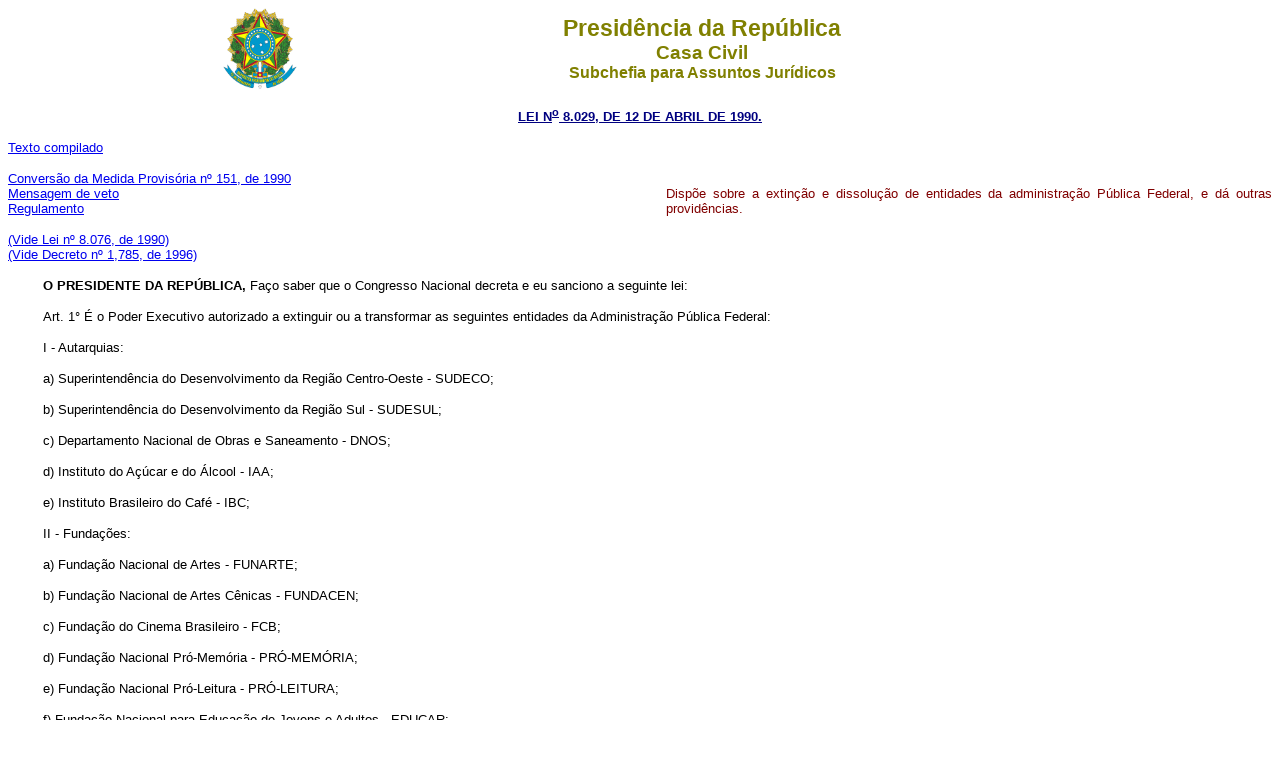

--- FILE ---
content_type: text/html
request_url: http://www.planalto.gov.br/CCIVIL_03/leis/L8029cons.htm
body_size: 104568
content:
<html>

<head>
<meta name="GENERATOR" content="Microsoft FrontPage 6.0">
<title>L8029cons</title>
</head>

<body bgcolor="#FFFFFF">
<div align="center"><center>

<table border="0" cellpadding="0" cellspacing="0" width="70%">
  <tr>
    <td width="14%" height="82"><p align="center"><img src="../Brastra.gif"
    alt="Brastra.gif (4376 bytes)" width="74" height="82"></td>
    <td width="86%" height="82"><p align="center"><font color="#808000" face="Arial"><strong><big><big>Presid�ncia
    da Rep�blica</big></big><br>
    <big>Casa Civil<br>
    </big>Subchefia para Assuntos Jur�dicos</strong></font></td>
  </tr>
</table>
</center></div>

<p ALIGN="CENTER"><a
href="http://legislacao.planalto.gov.br/legisla/legislacao.nsf/Viw_Identificacao/lei%208.029-1990?OpenDocument"><font
face="Arial" color="#000080"><small><strong>LEI N<sup>o</sup> 8.029, DE 12 DE ABRIL DE
1990.</strong></small></font></a></p>

<table border="0" width="100%" cellspacing="0" cellpadding="0">
  <tr>
    <td width="52%"><font face="Arial" size="2"><a href="L8029compilada.htm">Texto
    compilado</a></font><p><font face="Arial" size="2">
	<a href="../MPV/1990-1995/151.htm">Convers�o da Medida Provis�ria n� 151, de 
	1990</a></font><br>
	<font face="Arial" size="2">
	<a href="Mensagem_Veto/anterior_98/VepL8029-90.pdf">Mensagem de veto</a></font><br>
	<font face="Arial" size="2"><a href="../decreto/1995/D1647.htm">Regulamento</a></font></p>
	<p>
	<font face="Arial" size="2">
	<a href="1989_1994/L8076.htm">(Vide Lei
    n� 8.076, de 1990)</a></font><br>
	<font face="Arial" size="2"><a href="../decreto/1996/D1785.htm">(Vide 
	Decreto n� 1,785, de 1996)</a></font></td>
    <td width="48%"><p ALIGN="JUSTIFY"><font face="Arial" color="#800000"><small>Disp�e sobre
    a extin��o e dissolu��o de entidades da administra��o P�blica Federal, e d� outras
    provid�ncias.</small></font></td>
  </tr>
</table>

<p align="justify" style="text-indent: 35px"><font face="Arial" size="2"><b>O PRESIDENTE DA REP�BLICA, </b>Fa�o saber que o Congresso Nacional decreta e eu sanciono a seguinte lei:</font></p>

<p align="justify" style="text-indent: 35px"><font face="Arial" size="2">
<a name="art1"></a>Art. 1� � o Poder Executivo autorizado a extinguir ou a transformar as seguintes
entidades da Administra��o P�blica Federal:</font></p>

<p align="justify" style="text-indent: 35px"><font face="Arial" size="2">
<a name="art1i"></a>I - Autarquias:</font></p>

<p align="justify" style="text-indent: 35px"><font face="Arial" size="2">
<a name="art1ia"></a>a) Superintend�ncia do Desenvolvimento da Regi�o Centro-Oeste - SUDECO;</font></p>

<p align="justify" style="text-indent: 35px"><font face="Arial" size="2">
<a name="art1ib"></a>b) Superintend�ncia do Desenvolvimento da Regi�o Sul - SUDESUL;</font></p>

<p align="justify" style="text-indent: 35px"><font face="Arial" size="2">
<a name="art1ic"></a>c) Departamento Nacional de Obras e Saneamento - DNOS;</font></p>

<p align="justify" style="text-indent: 35px"><font face="Arial" size="2">
<a name="art1id"></a>d) Instituto do A��car e do �lcool - IAA;</font></p>

<p align="justify" style="text-indent: 35px"><font face="Arial" size="2">
<a name="art1ie"></a>e) Instituto Brasileiro do Caf� - IBC;</font></p>

<p align="justify" style="text-indent: 35px"><font face="Arial" size="2">
<a name="art1ii"></a>II - Funda��es:</font></p>

<p align="justify" style="text-indent: 35px"><font face="Arial" size="2">
<a name="art1iia"></a>a) Funda��o Nacional de Artes - FUNARTE;</font></p>

<p align="justify" style="text-indent: 35px"><font face="Arial" size="2">
<a name="art1iiib"></a>b) Funda��o Nacional de Artes C�nicas - FUNDACEN;</font></p>

<p align="justify" style="text-indent: 35px"><font face="Arial" size="2">
<a name="art1iic"></a>c) Funda��o do Cinema Brasileiro - FCB;</font></p>

<p align="justify" style="text-indent: 35px"><font face="Arial" size="2">
<a name="art1iid"></a>d) Funda��o Nacional Pr�-Mem�ria - PR�-MEM�RIA;</font></p>

<p align="justify" style="text-indent: 35px"><font face="Arial" size="2">
<a name="art1iie"></a>e) Funda��o Nacional Pr�-Leitura - PR�-LEITURA;</font></p>

<p align="justify" style="text-indent: 35px"><font face="Arial" size="2">
<a name="art1iif"></a>f) Funda��o Nacional para Educa��o de Jovens e Adultos - EDUCAR;</font></p>

<p align="justify" style="text-indent: 35px"><font face="Arial" size="2">
<a name="art1iig"></a>g) Funda��o Museu do Caf�;</font></p>

<p align="justify" style="text-indent: 35px"><font face="Arial" size="2">
<a name="art1iii"></a>III - Empresa P�blica:</font></p>

<p align="justify" style="text-indent: 35px"><font face="Arial" size="2">- Empresa Brasileira de Assist�ncia T�cnica e Extens�o Rural - EMBRATER.</font></p>

<p align="justify" style="text-indent: 35px"><font face="Arial" size="2">
<a name="art1iv"></a>IV - Sociedade de Economia Mista:</font></p>

<p align="justify" style="text-indent: 35px"><font face="Arial" size="2">- Banco Nacional de Cr�dito Cooperativo S.A. - BNCC.</font></p>

<p ALIGN="JUSTIFY" style="text-indent: 35px"><font face="Arial" size="2">
<a name="art1�1"></a></font><small><font face="Arial">� 1� (Vetado).</font></small></p>

<p ALIGN="JUSTIFY" style="text-indent: 35px"><font face="Arial" size="2">
<a name="art1�2"></a></font><small><font face="Arial">� 2� (Vetado).</font></small></p>

<p ALIGN="JUSTIFY" style="text-indent: 35px"><font face="Arial" size="2">
<a name="art1�3"></a></font><small><font face="Arial">� 3� (Vetado).</font></small></p>

<p align="justify" style="text-indent: 35px"><font face="Arial" size="2">
<a name="art2"></a>
&nbsp;Art. 2� � o Poder Executivo autorizado a constituir:</font></p>

<p align="justify" style="text-indent: 35px"><font face="Arial" size="2">
<a name="art2i"></a>I - o Instituto Brasileiro da Arte e Cultura - IBAC, sob regime jur�dico de Funda��o,
ao qual ser�o transferidos o acervo, as receitas e dota��es or�ament�rias, bem assim
os direitos e obriga��es das funda��es a que se referem as al�neas a, b e c do inciso
II do artigo anterior, com as seguintes compet�ncias:</font></p>

<p align="justify" style="text-indent: 35px"><font face="Arial" size="2">
<a name="art2ia"></a>a) formular, coordenar e executar programas de apoio aos produtores e criadores culturais,
isolada ou coletivamente, e demais manifesta��es art�sticas e tradicionais
representativas do povo brasileiro;</font></p>

<p align="justify" style="text-indent: 35px"><font face="Arial" size="2">
<a name="art2ib"></a>b) promo��o de a��es voltadas para difus�o do produto e da produ��o cultural;</font></p>

<p align="justify" style="text-indent: 35px"><font face="Arial" size="2">
<a name="art2ic"></a>c) orienta��o normativa, consulta e assist�ncia no que diz respeito aos direitos de
autor e direitos que lhe s�o conexos;</font></p>

<p align="justify" style="text-indent: 35px"><font face="Arial" size="2">
<a name="art2id"></a>d) orienta��o normativa, referente � produ��o e exibi��o cinematogr�fica, videogr�fica e fonogr�fica em todo o territ�rio nacional;</font></p>

<p align="justify" style="text-indent: 35px"><font face="Arial" size="2">
<a name="art2ii"></a>II - o Instituto Brasileiro do Patrim�nio Cultural - IBPC, ao qual ser�o transferidos as
compet�ncias, o acervo e as receitas e dota��es or�ament�rias da Secretaria do
Patrim�nio Hist�rico e Art�stico Nacional - SPHAN, bem como o acervo, as receitas e
dota��o or�ament�ria da Funda��o a que se refere a al�nea d do inciso II do artigo
anterior, tem por finalidade a promo��o e prote��o do patrim�nio cultural brasileiro
nos termos da Constitui��o Federal especialmente em seu art. 216;</font></p>

<p align="justify" style="text-indent: 35px"><font face="Arial" size="2">
<a name="art2iii"></a>III - A Biblioteca Nacional, � qual ser�o transferidos as atribui��es, o acervo, as
receitas e dota��es or�ament�rias da Funda��o Pr�-Leitura, a que se refere a
al�nea e do inciso II do artigo anterior.</font></p>

<p align="justify" style="text-indent: 35px"><font face="Arial" size="2">
<a name="art2�1"></a>� 1� O Instituto Brasileiro do Patrim�nio Cultural sucede a Secretaria do Patrim�nio
Hist�rico e Art�stico Nacional - SPHAN, nas compet�ncias previstas no <a
href="../Decreto-Lei/Del0025.htm">Decreto-Lei n� 25, de 30 de novembro de 1937</a>, no <a
href="../Decreto-Lei/1937-1946/Del3866.htm">Decreto-Lei n� 3.866, de 29 de novembro de
1941</a>, na <a href="L4845.htm">Lei n� 4.845, de 19 de novembro de 1965</a> e na <a
href="1950-1969/L3924.htm">Lei n� 3.924, de 26 de julho de 1961.</a></font></p>

<p align="justify" style="text-indent: 35px"><font face="Arial" size="2">
<a name="art2�2"></a>� 2� As entidades a que se refere este artigo ser�o dirigidas por diretorias integradas
por presidente e at� quatro diretores, todos nomeados pelo Presidente da Rep�blica.</font></p>

<p align="justify" style="text-indent: 35px"><font face="Arial" size="2">
<a name="art2�3"></a>� 3� Os servi�os prestados pelas entidades referidas neste artigo ser�o remunerados
conforme tabelas de pre�os e ingressos aprovadas pelas respectivas diretorias.</font></p>

<p align="justify" style="text-indent: 35px"><font face="Arial" size="2">
<a name="art2�4"></a>� 4� O Poder Executivo dispor�, em decreto, sobre as estruturas, quadros de pessoal e
atribui��es das entidades a que se refere este artigo, respeitado, quanto �s �ltimas,
as atribui��es b�sicas das entidades absorvidas.</font></p>

<p align="justify" style="text-indent: 35px"><font face="Arial" size="2">
<a name="art2�5"></a>� 5� Aplicam-se aos servidores que excedam a lota��o a que se refere o par�grafo
anterior, o disposto na lei que resultou da convers�o da Medida Provis�ria n� 150, de
1990.</font></p>

<p align="justify" style="text-indent: 35px"><font face="Arial" size="2">
<a name="art3"></a> </font><small><font face="Arial">Art. 3�
(Vetado).</font></small></p>

<p align="justify" style="text-indent: 35px"><font face="Arial" size="2">
<a name="art4"></a>Art. 4� � o Poder Executivo autorizado a dissolver ou a privatizar as seguintes
entidades da Administra��o P�blica Federal:</font></p>

<p align="justify" style="text-indent: 35px"><font face="Arial" size="2">
<a name="art4i"></a>I - Empresa de Portos do Brasil S.A. - PORTOBR�S;</font></p>

<p align="justify" style="text-indent: 35px"><font face="Arial" size="2">
<a name="art4ii"></a>II - Empresa Brasileira de Transportes Urbanos - EBTU;</font></p>

<p align="justify" style="text-indent: 35px"><font face="Arial" size="2">
<a name="art4iii"></a>III - Companhia Auxiliar de Empresas El�tricas Brasileiras - CAEEB;</font></p>

<p align="justify" style="text-indent: 35px"><font face="Arial" size="2">
<a name="art4iv"></a>IV - Petrobr�s Com�rcio Internacional S.A. - INTERBR�S;</font></p>

<p align="justify" style="text-indent: 35px"><font face="Arial" size="2">
<a name="art4v"></a>V - Petrobr�s Mineral S.A. - PETROMISA;</font></p>

<p align="justify" style="text-indent: 35px"><font face="Arial" size="2">
<a name="art4vi"></a>VI - Siderurgia Brasileira S.A. - SIDERBR�S;</font></p>

<p align="justify" style="text-indent: 35px"><font face="Arial" size="2">
<a name="art4vii"></a>VII - Distribuidora de Filmes S.A. - EMBRAFILME;</font></p>

<p align="justify" style="text-indent: 35px"><font face="Arial" size="2">
<a name="art4viii"></a>VIII - Companhia Brasileira de Infra-Estrutura Fazend�ria - INFAZ.</font></p>

<p align="justify" style="text-indent: 35px"><small><font face="Arial">
<a name="art4�1"></a>� 1�
(Vetado).</font></small></p>

<p align="justify" style="text-indent: 35px"><small><font face="Arial">
<a name="art4�2"></a></font></small><font face="Arial" size="2">� 2� No caso de privatiza��o, ter�o prefer�ncia para aquisi��o da empresa os seus
servidores, organizados em cooperativa ou associa��o, nos termos do art. 5� desta lei.</font></p>

<p align="justify" style="text-indent: 35px"><font face="Arial" size="2">
<a
name="art5"></a>Art. 5� � o Poder Executivo autorizado a privatizar a Companhia
Brasileira de Projetos Industriais - COBRAPI, assegurada prefer�ncia na aquisi��o desta
pelos seus empregados desde que estes se manifestem dentro de trinta dias da apura��o,
na forma da lei, do pre�o final de venda, facultada a sua defini��o por interm�dio de
concorr�ncia p�blica.</font></p>

<p align="justify" style="text-indent: 35px"><font face="Arial" size="2">
<a name="art5p"></a>Par�grafo �nico. O Poder Executivo poder� conceder financiamento de longo prazo,
atrav�s de suas institui��es financeiras de fomento econ�mico, aos empregados da
empresa, com vistas a possibilitar-lhes a sua aquisi��o, nos termos deste artigo.</font></p>

<p align="justify" style="text-indent: 35px"><font face="Arial" size="2">
<a name="art6"></a> </font><small><font face="Arial">Art<b>.</b>
6� (Vetado).</font></small></p>

<p align="justify" style="text-indent: 35px"><font face="Arial" size="2">
<a name="art7"></a>Art. 7� � o Poder Executivo autorizado a transferir o acervo t�cnico, f�sico, material
e patrimonial da Fazenda Experimental do Caf�, situada no Munic�pio de Varginha, Estado
de Minas Gerais, e do Programa Nacional de Melhoramento da Cana-de-A��car - PLANALSUCAR
para a Empresa Brasileira de Pesquisa Agropecu�ria - EMBRAPA.</font></p>

<p align="justify" style="text-indent: 35px"><small><font
face="Arial"><a name="art7p"></a>Par�grafo �nico. (Vetado).</font></small></p>

<p align="justify" style="text-indent: 35px"><font face="Arial" size="2">
<a name="art8"></a>Art. 8� � o Poder Executivo autorizado a desvincular, da Administra��o P�blica
Federal, o Centro Brasileiro de Apoio � Pequena e M�dia Empresa - CEBRAE, mediante sua
transforma��o em servi�o social aut�nomo.</font></p>

<p align="justify" style="text-indent: 35px"><font face="Arial" size="2">
<a name="art8�1"></a>� 1� Os Programas de Apoio �s Empresas de Pequeno Porte que forem custeados com
recursos da Uni�o passam a ser coordenados e supervisionados pela Secretaria Nacional de
Economia, Fazenda e Planejamento.</font></p>

<p align="justify" style="text-indent: 35px"><font face="Arial" size="2">
<a name="art8�2"></a>� 2� Os Programas a que se refere o par�grafo anterior ser�o executados, nos termos da
legisla��o em vigor, pelo Sistema CEBRAE/CEAGS, atrav�s da celebra��o de conv�nios e
contratos, at� que se conclua o processo de autonomiza��o do CEBRAE.</font></p>

<p align="justify" style="margin-top: 0; margin-bottom: 0; text-indent:35px">
<font face="Arial" size="2"><strike><a name="art8�3...."></a>�
3� As contribui��es relativas �s entidades de que trata o <a
href="../Decreto-Lei/1965-1988/Del2318.htm#art1">art. 1� do Decreto-Lei n�
2.318, de 30 de dezembro de 1986</a>, poder�o ser majoradas em at� tr�s d�cimos por cento,
com vistas a financiar a execu��o da pol�tica de Apoio �s Microempresas e �s Pequenas
Empresas.</strike></font></p>
		<p align="justify" style="text-indent: 35px; margin-top:0; margin-bottom:0">
		<strike><font face="Arial" size="2"><a name="art8�3..."></a>� 
		3� Para atender a execu��o da pol�tica de Apoio �s Microempresas e �s 
		Pequenas Empresas, � institu�do adicional �s contribui��es relativas �s 
		entidades de que trata o <a
href="../Decreto-Lei/1965-1988/Del2318.htm#art1">art. 1� do Decreto-Lei n� 2.318, de 30 de 
		dezembro de 1986</a>, de:&nbsp;&nbsp;&nbsp;&nbsp;&nbsp;&nbsp;&nbsp;&nbsp;&nbsp;&nbsp;&nbsp;&nbsp;&nbsp;&nbsp;&nbsp;&nbsp;&nbsp;&nbsp;&nbsp;&nbsp;&nbsp;&nbsp; <a href="../MPV/1990-1995/263.htm#art1">
		(Reda��o dada pela Medida Provis�ria n� 263, de 1990</a></font></strike></p>
		<p align="justify" style="text-indent: 35px; margin-top:0; margin-bottom:0">
		<strike><font face="Arial" size="2"><a name="art8�3a"></a>a) 
		um d�cimo por cento no exerc�cio de 1991;&nbsp;&nbsp;&nbsp;&nbsp;&nbsp;&nbsp;&nbsp;&nbsp;&nbsp;&nbsp;&nbsp;&nbsp;&nbsp;&nbsp;&nbsp;&nbsp;&nbsp;&nbsp;&nbsp;&nbsp;&nbsp;&nbsp;&nbsp;&nbsp;&nbsp;&nbsp;&nbsp;&nbsp;
		<a href="../MPV/1990-1995/263.htm#art1">(Inclu�do pela Medida Provis�ria 
		n� 263, de 1990</a></font></strike></p>
		<p align="justify" style="text-indent: 35px; margin-top:0; margin-bottom:0">
		<strike><font face="Arial" size="2"><a name="art8�3b"></a>b) 
		dois d�cimo por cento em 1992; e&nbsp;&nbsp;&nbsp;&nbsp;&nbsp;&nbsp;&nbsp;&nbsp;&nbsp;&nbsp;&nbsp;&nbsp;&nbsp;&nbsp;&nbsp;&nbsp;&nbsp;&nbsp;&nbsp;&nbsp;&nbsp;&nbsp; <a href="../MPV/1990-1995/263.htm#art1">
		(Inclu�do pela Medida Provis�ria n� 263, de 1990</a></font></strike></p>
		<p align="justify" style="margin-top: 0; margin-bottom: 0; text-indent:35px">
	<font face="Arial" size="2"><a name="art8�3"></a><strike>� 3�
Para atender � execu��o da pol�tica de Apoio �s Micro e �s Pequenas Empresas, �
institu�do adicional �s al�quotas das contribui��es sociais relativas �s entidades
de que trata o <a
href="../Decreto-Lei/1965-1988/Del2318.htm#art1">art. 1� do Decreto-Lei n� 2.318, de 30 de dezembro de 1986</a>, de:&nbsp;&nbsp;&nbsp;&nbsp;&nbsp;&nbsp;&nbsp;&nbsp;&nbsp;&nbsp;&nbsp;&nbsp;&nbsp;&nbsp;&nbsp;&nbsp;&nbsp;&nbsp; &nbsp;&nbsp;&nbsp;&nbsp; <a
href="L8154.htm#art1">(Reda��o dada pela Lei n� 8.154, de 1990)</a></strike></font></p>
<p align="justify" style="margin-top: 0; margin-bottom: 0; text-indent:35px">
<font face="Arial" size="2"><a name="art8�3."></a><strike>� 3<sup>o</sup>
Para atender � execu��o das pol�ticas de promo��o de exporta��es e de apoio �s 
micro e �s pequenas empresas, � institu�do adicional �s al�quotas das 
contribui��es sociais relativas �s entidades de que trata o
<a
href="../Decreto-Lei/1965-1988/Del2318.htm#art1">art. 1� do Decreto-Lei n� 2.318, de 30 de
dezembro de 1986</a>, de:&nbsp;&nbsp;&nbsp;&nbsp;&nbsp;&nbsp;&nbsp;&nbsp;&nbsp;&nbsp;&nbsp;&nbsp;&nbsp;&nbsp;&nbsp;&nbsp;&nbsp;&nbsp;&nbsp;&nbsp;&nbsp;&nbsp;&nbsp; &nbsp;&nbsp; <a href="2003/L10.668.htm#art12">(Reda��o dada pela Lei n�
10.668, de 14.5.2003)</a></strike></font><br>
<strike><font face="Arial" size="2">
&nbsp;&nbsp;&nbsp;&nbsp;&nbsp;&nbsp;&nbsp; <a name="art8�3..0"></a>�&nbsp;3<sup><u>o</u></sup>&nbsp;&nbsp;Para atender � execu��o
das pol�ticas de apoio �s micro e �s pequenas empresas, de promo��o de exporta��es
e de desenvolvimento industrial, � institu�do adicional �s al�quotas das
contribui��es sociais relativas �s entidades de que trata o <a
href="../Decreto-Lei/1965-1988/Del2318.htm#art1">art. 1<sup><u>o</u></sup> do Decreto-Lei
n<sup><u>o</u></sup> 2.318, de 30 de dezembro de 1986</a>, de:&nbsp;&nbsp;&nbsp;&nbsp;&nbsp;&nbsp;&nbsp;&nbsp;&nbsp;&nbsp;&nbsp;&nbsp;&nbsp;&nbsp;&nbsp;&nbsp;&nbsp;&nbsp;&nbsp;&nbsp;&nbsp; &nbsp;&nbsp;&nbsp;&nbsp;&nbsp; <a
href="../_Ato2004-2006/2004/Lei/L11080.htm#art15">(Reda��o dada pela Lei n� 11.080, de
2004)</a></font></strike><font SIZE="2"></p>

<p ALIGN="JUSTIFY" style="text-indent: 35px; margin-top:0; margin-bottom:0">
<strike><a name="art8�3.1"></a>

<font FACE="Arial" SIZE="2">

	<span style="color: black">� 3�&nbsp; Para atender � execu��o das pol�ticas de 
	apoio �s micro e �s pequenas empresas, de promo��o de exporta��es, de 
	desenvolvimento industrial e de promo��o do setor museal, fica institu�do 
	adicional �s al�quotas das contribui��es sociais relativas �s entidades de 
	que trata o <a href="../Decreto-Lei/1965-1988/Del2318.htm#art1">art. 1� do Decreto-Lei n� 2.318, de 30 de dezembro de 1986</a>, de:&nbsp;&nbsp;&nbsp;&nbsp;&nbsp;&nbsp;&nbsp;&nbsp;&nbsp;&nbsp;&nbsp;&nbsp;&nbsp;&nbsp;
<a href="../_Ato2015-2018/2018/Mpv/mpv850.htm#art23">(Reda��o dada pela Medida 
Provis�ria n� 850, de 2018)</a>&nbsp;&nbsp;&nbsp;&nbsp;&nbsp;&nbsp;&nbsp;&nbsp;&nbsp;&nbsp;&nbsp;&nbsp; </span>
<a href="../_Ato2015-2018/2018/Mpv/mpv850.htm#art29">(Produ��o de efeitos)</a>
</strike>&nbsp;&nbsp;&nbsp;&nbsp;&nbsp;&nbsp;&nbsp;&nbsp; <strike>&nbsp;</strike></font><font face="Arial" size="2"><a href="../_Ato2019-2022/2019/Congresso/acd-13.fev.19-mpv850.htm">(Arquivada pelo Ato de 13 de fevereiro de 2019).
        </a>
       </font>
      </p>
<p ALIGN="JUSTIFY" style="text-indent: 35px; margin-top:0; margin-bottom:0"><font face="Arial" size="2">
<a name="art8�3.."></a><strike>�&nbsp;3<sup><u>o</u></sup>&nbsp;&nbsp;Para atender � execu��o
das pol�ticas de apoio �s micro e �s pequenas empresas, de promo��o de exporta��es
e de desenvolvimento industrial, � institu�do adicional �s al�quotas das
contribui��es sociais relativas �s entidades de que trata o <a
href="../Decreto-Lei/1965-1988/Del2318.htm#art1">art. 1<sup><u>o</u></sup> do Decreto-Lei
n<sup><u>o</u></sup> 2.318, de 30 de dezembro de 1986</a>, de:&nbsp;&nbsp;&nbsp;&nbsp;&nbsp;&nbsp;&nbsp;&nbsp;&nbsp;&nbsp;&nbsp;&nbsp; &nbsp;&nbsp; <a
href="../_Ato2004-2006/2004/Lei/L11080.htm#art15">(Reda��o dada pela Lei n� 11.080, de
2004)</a></strike></font></p>
<p ALIGN="JUSTIFY" style="text-indent: 35px; margin-top:0; margin-bottom:0"><font face="Arial" size="2">
<strike>
<a name="art8�3.0"></a>
<span style="font-size: 10.0pt; font-family: Arial,sans-serif; color: black; background: white">
� 3�&nbsp; Para atender � execu��o das pol�ticas de apoio �s microempresas e �s 
pequenas empresas, de promo��o de exporta��es, de desenvolvimento industrial e 
de promo��o internacional do turismo brasileiro, fica institu�do adicional �s 
al�quotas das contribui��es sociais relativas �s entidades de que trata o </span> <a
href="../Decreto-Lei/1965-1988/Del2318.htm#art1">art. 1� do Decreto-Lei n� 
2.318, de 30 de dezembro de 1986</a></strike><span style="font-size: 10.0pt; font-family: Arial,sans-serif; color: black; background: white"><strike>, 
de:&nbsp;&nbsp;&nbsp;&nbsp;&nbsp;&nbsp;&nbsp;&nbsp;&nbsp;&nbsp; </strike> <a href="../_Ato2019-2022/2019/Mpv/mpv907.htm#art32">
<strike>(Reda��o 
dada pela Medida Provis�ria n� 907, d</strike>e 2019)</a></span></font></p>
<p ALIGN="JUSTIFY" style="text-indent: 35px"><font face="Arial" size="2">
<a name="art8�3..1"></a>�&nbsp;3<sup><u>o</u></sup>&nbsp;&nbsp;Para atender � execu��o
das pol�ticas de apoio �s micro e �s pequenas empresas, de promo��o de exporta��es
e de desenvolvimento industrial, � institu�do adicional �s al�quotas das
contribui��es sociais relativas �s entidades de que trata o <a
href="../Decreto-Lei/1965-1988/Del2318.htm#art1">art. 1<sup><u>o</u></sup> do Decreto-Lei
n<sup><u>o</u></sup> 2.318, de 30 de dezembro de 1986</a>, de:&nbsp;&nbsp;&nbsp;&nbsp;&nbsp;&nbsp;&nbsp;&nbsp;&nbsp;&nbsp;&nbsp;&nbsp; &nbsp;&nbsp; <a
href="../_Ato2004-2006/2004/Lei/L11080.htm#art15">(Reda��o dada pela Lei n� 11.080, de
2004)</a></font></p>
<p ALIGN="JUSTIFY" style="text-indent: 35px"><font face="Arial">
<a name="art8�3a."></a>a) um
d�cimo por cento no exerc�cio de 1991;&nbsp;&nbsp;&nbsp;&nbsp;&nbsp;&nbsp;&nbsp;&nbsp;&nbsp;&nbsp;&nbsp;&nbsp; </font></font><font face="Arial" size="2"><a
href="L8154.htm#art1">(Inclu�do pela Lei n� 8.154, de 1990)</a></font><font SIZE="2"></p>

<p ALIGN="JUSTIFY" style="text-indent: 35px"><font face="Arial">
<a name="art8�3b."></a>b) dois
d�cimos por cento em 1992; e&nbsp;&nbsp; &nbsp;&nbsp;&nbsp;&nbsp;&nbsp;&nbsp;&nbsp;&nbsp;&nbsp; </font></font><font face="Arial" size="2"><a
href="L8154.htm#art1">(Inclu�do pela Lei n� 8.154, de 1990)</a></font><font SIZE="2"></p>

<p ALIGN="JUSTIFY" style="text-indent: 35px"><font face="Arial">
<a name="art8�3c"></a>c) tr�s
d�cimos por cento a partir de 1993.</font></font><font face="Arial" size="2">&nbsp;&nbsp;&nbsp;&nbsp;&nbsp;&nbsp;&nbsp;&nbsp;&nbsp;&nbsp;&nbsp; <a
href="L8154.htm#art1">(Inclu�do pela Lei n� 8.154, de 1990)</a></font><font SIZE="2"></p>
</font>

<p align="justify" style="text-indent: 35px; margin-top: 0; margin-bottom: 0">
<font face="Arial" size="2"><strike><a name="art8�4.."></a>�
4� O adicional da contribui��o a que se refere o par�grafo anterior ser� arrecadado e
repassado mensalmente pelo �rg�o competente da Previd�ncia e Assist�ncia Social ao
Cebrae.</strike></font></p>
<p align="justify" style="text-indent: 35px; margin-top: 0; margin-bottom: 0">
<font face="Arial" size="2"><a name="art8�4"></a>�<strike> 4<sup>o</sup>
O adicional de contribui��o a que se refere o � 3<sup>o</sup> ser� arrecadado e
repassado mensalmente pelo �rg�o ou entidade da Administra��o P�blica Federal ao
Cebrae e ao Servi�o Social Aut�nomo Ag�ncia de Promo��o de Exporta��es Apex-Brasil,
na propor��o de oitenta e sete inteiros e cinco d�cimos por cento ao Cebrae e de doze
inteiros e cinco d�cimos por cento � Apex-Brasil.&nbsp;&nbsp;&nbsp;&nbsp;&nbsp;&nbsp;&nbsp;&nbsp;&nbsp;&nbsp;&nbsp;&nbsp;&nbsp;&nbsp; &nbsp;&nbsp;&nbsp;&nbsp; <a href="2003/L10.668.htm#art12">(Reda��o
dada pela Lei n� 10.668, de 14.5.2003)</a></strike></font></p>
<font face="Arial" size="2">

<p ALIGN="JUSTIFY" style="text-indent: 35px; margin-top:0; margin-bottom:0">
<strike><a name="art8�4.2"></a>�&nbsp;4�&nbsp;&nbsp;O
adicional de contribui��o a que se refere o �&nbsp;3o deste artigo
ser� arrecadado e repassado mensalmente pelo �rg�o ou entidade da Administra��o
P�blica Federal ao Cebrae, ao Servi�o Social Aut�nomo Ag�ncia de Promo��o de
Exporta��es do Brasil &#150; Apex-Brasil e ao Servi�o Social Aut�nomo Ag�ncia
Brasileira de Desenvolvimento Industrial &#150; ABDI, na propor��o de 85,75% (oitenta e
cinco inteiros e setenta e cinco cent�simos por cento) ao Cebrae, 12,25% (doze inteiros e
vinte e cinco cent�simos por cento) � Apex-Brasil e 2% (dois inteiros por cento) �
ABDI.&nbsp;&nbsp;&nbsp;&nbsp;&nbsp;&nbsp;&nbsp;&nbsp;&nbsp;&nbsp;&nbsp;&nbsp;&nbsp;&nbsp;&nbsp; &nbsp;&nbsp;&nbsp; <a href="../_Ato2004-2006/2004/Lei/L11080.htm#art15">(Reda��o dada pela Lei n�
11.080, de 2004)</a></strike></p>
<p ALIGN="JUSTIFY" style="text-indent: 35px; margin-top:0; margin-bottom:0">
	<strike>
	<span style="color: black"><a name="art8�4.1"></a>� 4� &nbsp;O adicional de contribui��o a que se 
	refere&nbsp; o � 3� ser� arrecadado e repassado mensalmente pelo �rg�o ou 
	entidade da administra��o p�blica federal ao Servi�o Brasileiro de Apoio �s 
	Micro e Pequenas Empresas -&nbsp; Sebrae, � Ag�ncia de Promo��o de Exporta��es do 
	Brasil - Apex-Brasil, � Ag�ncia Brasileira de Desenvolvimento Industrial - 
	ABDI e � Ag�ncia Brasileira de Museus - Abram, na propor��o de setenta e 
	nove inteiros e setenta e cinco cent�simos por cento ao Sebrae, doze 
	inteiros e vinte e cinco cent�simos por cento � Apex-Brasil, dois inteiros 
	por cento � ABDI e seis por cento � Abram.&nbsp;&nbsp;&nbsp;&nbsp;&nbsp;&nbsp;&nbsp;&nbsp;&nbsp;&nbsp;&nbsp;&nbsp;&nbsp;
<a href="../_Ato2015-2018/2018/Mpv/mpv850.htm#art23">(Reda��o dada pela Medida 
Provis�ria n� 850, de 2018)</a>&nbsp;&nbsp;&nbsp;&nbsp; </span>
<a href="../_Ato2015-2018/2018/Mpv/mpv850.htm#art29">(Produ��o de efeitos)</a></strike><font FACE="Arial" SIZE="2">&nbsp;&nbsp;&nbsp;&nbsp;&nbsp;&nbsp;&nbsp;&nbsp;&nbsp;&nbsp;&nbsp;&nbsp;&nbsp;&nbsp;&nbsp;&nbsp;&nbsp;&nbsp;&nbsp;&nbsp;&nbsp;&nbsp;&nbsp;
	<a href="../_Ato2019-2022/2019/Congresso/acd-13.fev.19-mpv850.htm">
         (Arquivada pelo Ato de 13 de fevereiro de 2019)</a></font></p>
<p ALIGN="JUSTIFY" style="text-indent: 35px; margin-top:0; margin-bottom:0">
	<strike>
	<a name="art8�4."></a>�&nbsp;4�&nbsp;&nbsp;O
adicional de contribui��o a que se refere o �&nbsp;3o deste artigo
ser� arrecadado e repassado mensalmente pelo �rg�o ou entidade da Administra��o
P�blica Federal ao Cebrae, ao Servi�o Social Aut�nomo Ag�ncia de Promo��o de
Exporta��es do Brasil &#150; Apex-Brasil e ao Servi�o Social Aut�nomo Ag�ncia
Brasileira de Desenvolvimento Industrial &#150; ABDI, na propor��o de 85,75% (oitenta e
cinco inteiros e setenta e cinco cent�simos por cento) ao Cebrae, 12,25% (doze inteiros e
vinte e cinco cent�simos por cento) � Apex-Brasil e 2% (dois inteiros por cento) �
ABDI.&nbsp;&nbsp;&nbsp;&nbsp;&nbsp;&nbsp;&nbsp;&nbsp;&nbsp;&nbsp;&nbsp;&nbsp;&nbsp;&nbsp; &nbsp; <a href="../_Ato2004-2006/2004/Lei/L11080.htm#art15">(Reda��o dada pela Lei n�
11.080, de 2004)</a></strike></p>
<p class="MsoNormal" style="text-align: justify; text-indent: 1cm; margin-top: 0; margin-bottom: 0">
<strike><a name="art8�4.3"></a></strike>
<span style="font-size: 10.0pt; font-family: Arial,sans-serif; color: black; background: white; text-decoration:line-through">
� 4�&nbsp; O adicional de contribui��o a que se refere o � 3� ser� arrecadado e 
repassado mensalmente pelo �rg�o ou pela entidade da administra��o p�blica 
federal ao Servi�o Brasileiro de Apoio �s Micro e Pequenas Empresas - Sebrae, � 
Ag�ncia de Promo��o de Exporta��es do Brasil - Apex-Brasil, � Ag�ncia Brasileira 
de Desenvolvimento Industrial - ABDI e � Embratur - Age&#770;ncia Brasileira de 
Promo��o do Turismo, nas seguintes propor��es:&nbsp;&nbsp;&nbsp;&nbsp;&nbsp;&nbsp;&nbsp;&nbsp;&nbsp;&nbsp; &nbsp;&nbsp;
<a href="../_Ato2019-2022/2019/Mpv/mpv907.htm#art32">(Reda��o dada pela Medida 
Provis�ria n� 907, de 2019)</a></span></p>
<p class="MsoNormal" style="text-align: justify; text-indent: 1cm; margin-top: 0; margin-bottom: 0">
<span style="font-size: 10.0pt; font-family: Arial,sans-serif; color: black; background: white; text-decoration:line-through">
<a name="art8�4i"></a>I - setenta por cento ao Sebrae;&nbsp;&nbsp;&nbsp;&nbsp;&nbsp;&nbsp;&nbsp;&nbsp;&nbsp;&nbsp;&nbsp;&nbsp;&nbsp; &nbsp;&nbsp;
<a href="../_Ato2019-2022/2019/Mpv/mpv907.htm#art32">(Inclu�do pela Medida 
Provis�ria n� 907, de 2019)</a></span></p>
<p class="MsoNormal" style="text-align: justify; text-indent: 1cm; margin-top: 0; margin-bottom: 0">
<span style="font-size: 10.0pt; font-family: Arial,sans-serif; color: black; background: white; text-decoration:line-through">
<a name="art8�4ii"></a>II - doze inteiros e vinte e cinco cent�simos por cento � Apex-Brasil;&nbsp;&nbsp;&nbsp;&nbsp;&nbsp;&nbsp;&nbsp;&nbsp;&nbsp;&nbsp;&nbsp;
<a href="../_Ato2019-2022/2019/Mpv/mpv907.htm#art32">(Inclu�do pela Medida 
Provis�ria n� 907, de 2019)</a></span></p>
<p class="MsoNormal" style="text-align: justify; text-indent: 1cm; margin-top: 0; margin-bottom: 0">
<span style="font-size: 10.0pt; font-family: Arial,sans-serif; color: black; background: white; text-decoration:line-through">
<a name="art8�4iii"></a>III - dois por cento � ABDI; e&nbsp;&nbsp;&nbsp;&nbsp;&nbsp;&nbsp;&nbsp;&nbsp;&nbsp;&nbsp; &nbsp;
<a href="../_Ato2019-2022/2019/Mpv/mpv907.htm#art32">(Inclu�do pela Medida 
Provis�ria n� 907, de 2019)</a></span></p>
<p class="MsoNormal" style="text-align: justify; text-indent: 1cm; margin-top: 0; margin-bottom: 0">
<span style="font-size: 10.0pt; font-family: Arial,sans-serif; color: black; background: white; text-decoration:line-through">
<a name="art8�4iv"></a>IV - quinze inteiros e setenta e cinco cent�simos por cento � Embratur.&nbsp;&nbsp;&nbsp;&nbsp;&nbsp;&nbsp;&nbsp;&nbsp; &nbsp;&nbsp;
<a href="../_Ato2019-2022/2019/Mpv/mpv907.htm#art32">(Inclu�do pela Medida 
Provis�ria n� 907, de 2019)</a></span></p>

<p class="MsoNormal" style="text-align: justify; text-indent: 1cm; margin-top: 20px; margin-bottom: 20px">
	<a name="art8�4.4"></a>�&nbsp;4�&nbsp;&nbsp;O
adicional de contribui��o a que se refere o �&nbsp;3o deste artigo
ser� arrecadado e repassado mensalmente pelo �rg�o ou entidade da Administra��o
P�blica Federal ao Cebrae, ao Servi�o Social Aut�nomo Ag�ncia de Promo��o de
Exporta��es do Brasil &#150; Apex-Brasil e ao Servi�o Social Aut�nomo Ag�ncia
Brasileira de Desenvolvimento Industrial &#150; ABDI, na propor��o de 85,75% (oitenta e
cinco inteiros e setenta e cinco cent�simos por cento) ao Cebrae, 12,25% (doze inteiros e
vinte e cinco cent�simos por cento) � Apex-Brasil e 2% (dois inteiros por cento) �
ABDI.&nbsp;&nbsp;&nbsp;&nbsp;&nbsp;&nbsp;&nbsp;&nbsp;&nbsp;&nbsp;&nbsp;&nbsp;&nbsp;&nbsp; &nbsp; <a href="../_Ato2004-2006/2004/Lei/L11080.htm#art15">(Reda��o dada pela Lei n�
11.080, de 2004)</a></p>

<p ALIGN="JUSTIFY" style="text-indent: 35px; margin-top:0; margin-bottom:0"><strike><a name="art8�5"></a>�&nbsp;5<sup><u>o</u></sup>&nbsp;
Os recursos a serem destinados � ABDI, nos termos do &nbsp;�&nbsp;4<sup><u>o</u></sup>&nbsp;,
correr�o exclusivamente � conta do acr�scimo de receita l�quida originado da redu��o
da remunera��o do Instituto Nacional do Seguro Social, determinada pelo <a
href="L8212cons.htm#art94�2">� 2<sup><u>o</u></sup>&nbsp;do art. 94 da Lei n<sup><u>o</u></sup>
8.212, de 24 de julho de 1991</a>, vedada a redu��o das participa��es destinadas ao
Cebrae e � Apex-Brasil na distribui��o da receita l�quida dos recursos do adicional de
contribui��o de que trata o �&nbsp;3<sup><u>o</u></sup> deste artigo.&nbsp;&nbsp;&nbsp;&nbsp;&nbsp;&nbsp;&nbsp; &nbsp;&nbsp;&nbsp;&nbsp; <a
href="../_Ato2004-2006/2004/Lei/L11080.htm#art15">(Inclu�do pela Lei n� 11.080, de 2004)</a></strike><span style="color: black">&nbsp;&nbsp;&nbsp;&nbsp;&nbsp;
<strike>
<a href="../_Ato2015-2018/2018/Mpv/mpv850.htm#art28">(Revogado pela Medida 
Provis�ria n� 850, de 2018)</a></strike></span>&nbsp;&nbsp;&nbsp;&nbsp;&nbsp;&nbsp;&nbsp;&nbsp;&nbsp;&nbsp;&nbsp;&nbsp; &nbsp;&nbsp;
	<a href="../_Ato2019-2022/2019/Congresso/acd-13.fev.19-mpv850.htm">
         (Arquivada pelo Ato de 13 de fevereiro de 2019)</a></p>
<p ALIGN="JUSTIFY" style="text-indent: 35px; margin-top:0; margin-bottom:0">
<strike><a name="art8�5.0"></a>�&nbsp;5<sup><u>o</u></sup>&nbsp;
Os recursos a serem destinados � ABDI, nos termos do &nbsp;�&nbsp;4<sup><u>o</u></sup>&nbsp;,
correr�o exclusivamente � conta do acr�scimo de receita l�quida originado da redu��o
da remunera��o do Instituto Nacional do Seguro Social, determinada pelo <a
href="L8212cons.htm#art94�2">� 2<sup><u>o</u></sup>&nbsp;do art. 94 da Lei n<sup><u>o</u></sup>
8.212, de 24 de julho de 1991</a>, vedada a redu��o das participa��es destinadas ao
Cebrae e � Apex-Brasil na distribui��o da receita l�quida dos recursos do adicional de
contribui��o de que trata o �&nbsp;3<sup><u>o</u></sup> deste artigo.&nbsp;&nbsp;&nbsp;&nbsp;&nbsp;&nbsp;&nbsp;&nbsp;&nbsp;&nbsp;&nbsp;&nbsp;&nbsp; &nbsp;&nbsp;&nbsp;&nbsp; <a
href="../_Ato2004-2006/2004/Lei/L11080.htm#art15">(Inclu�do pela Lei n� 11.080, de 2004)</a></strike></p>
<p ALIGN="JUSTIFY" style="text-indent: 35px; margin-top:0; margin-bottom:0">
<strike><a name="art8�5.1"></a>
<span style="font-size:10.0pt;font-family:&quot;Arial&quot;,&quot;sans-serif&quot;;color:black">
<span style="background: white url('')">� 5�</span>&nbsp;Os recursos a serem 
destinados � ABDI, nos termos do disposto no � 4�, correr�o exclusivamente � 
conta do acr�scimo de receita l�quida originado da redu��o da remunera��o do 
Instituto Nacional do Seguro Social - INSS.&nbsp; </span>
<span style="font-size: 10.0pt; font-family: Arial,sans-serif; color: black; background: white">&nbsp;&nbsp;&nbsp;&nbsp;&nbsp;&nbsp;&nbsp;&nbsp; &nbsp;&nbsp;&nbsp;&nbsp;
<a href="../_Ato2019-2022/2019/Mpv/mpv907.htm#art32">(Reda��o dada pela Medida 
Provis�ria n� 907, de 2019)</a></span></strike></p>
<p ALIGN="JUSTIFY" style="text-indent: 35px"><a name="art8�5.2"></a>�&nbsp;5<sup><u>o</u></sup>&nbsp;
Os recursos a serem destinados � ABDI, nos termos do &nbsp;�&nbsp;4<sup><u>o</u></sup>&nbsp;,
correr�o exclusivamente � conta do acr�scimo de receita l�quida originado da redu��o
da remunera��o do Instituto Nacional do Seguro Social, determinada pelo <a
href="L8212cons.htm#art94�2">� 2<sup><u>o</u></sup>&nbsp;do art. 94 da Lei n<sup><u>o</u></sup>
8.212, de 24 de julho de 1991</a>, vedada a redu��o das participa��es destinadas ao
Cebrae e � Apex-Brasil na distribui��o da receita l�quida dos recursos do adicional de
contribui��o de que trata o �&nbsp;3<sup><u>o</u></sup> deste artigo.&nbsp;&nbsp;&nbsp;&nbsp;&nbsp;&nbsp;&nbsp;&nbsp;&nbsp;&nbsp;&nbsp;&nbsp;&nbsp; &nbsp;&nbsp;&nbsp;&nbsp; <a
href="../_Ato2004-2006/2004/Lei/L11080.htm#art15">(Inclu�do pela Lei n� 11.080, de 2004)</a></p>
</font><font SIZE="2">

<p ALIGN="JUSTIFY" style="text-indent: 35px"><font face="Arial"><a
name="art9"></a>Art. 9� Compete ao servi�o social aut�nomo a que se refere o artigo
anterior planejar, coordenar e orientar programas t�cnicos, projetos e atividades de
apoio �s micro e pequenas empresas, em conformidade com as pol�ticas nacionais de
desenvolvimento, particularmente as relativas �s �reas industrial, comercial e
tecnol�gica.</font></font><font face="Arial" size="2">&nbsp;&nbsp;&nbsp;&nbsp;&nbsp;&nbsp;&nbsp;&nbsp;&nbsp;&nbsp;&nbsp;&nbsp;&nbsp;&nbsp;&nbsp;&nbsp;&nbsp;
<a href="L8154.htm#art2">(Inclu�do
pela Lei n� 8.154, de 1990)</a></font><font SIZE="2"></p>

<p ALIGN="JUSTIFY" style="text-indent: 35px"><font face="Arial"><a name="art9p">
</a>Par�grafo �nico. Para a execu��o das atividades de que trata este artigo poder�o ser
criados servi�os de apoio �s micro e pequenas empresas nos Estados e no Distrito
Federal.&nbsp;&nbsp;&nbsp;&nbsp;&nbsp;&nbsp;&nbsp;&nbsp;&nbsp;&nbsp;&nbsp;&nbsp;&nbsp;&nbsp;&nbsp; &nbsp;&nbsp;&nbsp; </font></font><a href="L8154.htm#art2"><font face="Arial" size="2">(Inclu�do
pela Lei n� 8.154, de 1990)</font></a><font SIZE="2"></p>

<p ALIGN="JUSTIFY" style="text-indent: 35px"><font face="Arial">
<a
name="art10"></a>Art. 10. O servi�o social aut�nomo a que se refere o art. 8� ter� um
Conselho Deliberativo acrescido de tr�s representantes de entidades nacionalmente
constitu�das pelas micro e pequenas empresas da ind�stria, do com�rcio e servi�os, e
da produ��o agr�cola, respectivamente.&nbsp;&nbsp;&nbsp;&nbsp;&nbsp;&nbsp;&nbsp;&nbsp;&nbsp;&nbsp;&nbsp; &nbsp;&nbsp;&nbsp;&nbsp; </font></font><a href="L8154.htm#art2"><font
face="Arial" size="2">(Inclu�do pela Lei n� 8.154, de 1990)</font></a><font SIZE="2">&nbsp;</font></p>
<p ALIGN="JUSTIFY" style="margin-top: 0; margin-bottom: 0; text-indent:35px">
<font face="Arial" SIZE="2"><strike><a name="art10�1."></a>� 1� Os
membros dos Conselhos Deliberativo e Fiscal e seus respectivos suplentes ter�o mandato de
dois anos e a eles n�o ser� atribu�da qualquer remunera��o.</strike></font><strike><font face="Arial" size="2">&nbsp;&nbsp;&nbsp;&nbsp;&nbsp;&nbsp;&nbsp;&nbsp;&nbsp;&nbsp;&nbsp;&nbsp;&nbsp;&nbsp; &nbsp;&nbsp;&nbsp;
</font><a
href="L8154.htm#art2"><font face="Arial" size="2">(Inclu�do pela Lei n� 8.154, de 1990)</font></a></strike></p>

		<p class="texto2" style="text-indent: 35px; " align="justify">
		<font size="2">
		<span style="font-family: Arial; color: black; font-weight: normal">
		<a name="art10�1"></a>� 1<u><sup>o</sup></u>&nbsp; Os membros dos Conselhos 
		Deliberativo e Fiscal e seus respectivos suplentes ter�o mandato de 4 
		(quatro) anos e a eles n�o ser� atribu�da qualquer remunera��o.&nbsp;&nbsp;&nbsp;&nbsp;&nbsp;&nbsp;&nbsp;&nbsp;&nbsp;&nbsp;&nbsp;&nbsp;&nbsp;&nbsp;&nbsp;&nbsp;&nbsp;&nbsp;&nbsp;&nbsp;&nbsp; </span>
		<font face="Arial"><a href="LCP/Lcp128.htm#art11">(Reda��o 
		dada pela Lei Complementar n� 128, de 2008)</a></font></font></p>
<p class="texto2" style="text-indent: 35px; " align="justify">
		<font
SIZE="2">
<strike><font face="Arial"><a name="art10�2"></a>� 2� O
Presidente do Conselho Deliberativo ser� eleito dentre seus membros, para um mandato de
dois anos, podendo ser reconduzido, uma �nica vez, por igual per�odo.&nbsp;&nbsp;&nbsp;&nbsp;&nbsp;&nbsp;&nbsp;&nbsp;&nbsp;&nbsp;&nbsp;&nbsp;&nbsp;&nbsp; &nbsp;&nbsp; </font>
</strike></font><strike><a
href="L8154.htm#art2"><font face="Arial" size="2">(Inclu�do pela Lei n� 8.154, de 1990)</font></a></strike></p>
<p class="texto2" style="text-indent: 35px; " align="justify">
<font
SIZE="2">
<strike><font face="Arial"><a name="art10�2."></a> </font>
</strike></font>
<span style="font-family: Arial; color: black; font-weight: normal">
<font size="2">� 2<u><sup>o</sup></u>&nbsp; O Presidente do Conselho 
		Deliberativo ser� eleito dentre seus membros, para um mandato de 4 
		(quatro) anos, vedada a recondu��o.&nbsp;&nbsp;&nbsp;&nbsp;&nbsp;&nbsp;&nbsp;&nbsp;&nbsp;&nbsp;&nbsp;&nbsp;&nbsp;&nbsp;&nbsp;&nbsp;&nbsp;&nbsp;&nbsp;&nbsp; &nbsp;&nbsp;&nbsp; </font></span>
<font face="Arial" size="2"><a href="LCP/Lcp128.htm#art11">(Reda��o dada pela Lei Complementar n� 128, de 
		2008)</a></font></p>
<p class="texto2" style="text-indent: 35px; " align="justify">
<font
SIZE="2">
<strike><font face="Arial"><a name="art10�3"></a>� 3� A
Diretoria Executiva ser� composta por um Presidente e dois Diretores, eleitos pelo
Conselho Deliberativo, com mandato de dois anos.&nbsp;&nbsp;&nbsp;&nbsp;&nbsp;&nbsp;&nbsp;&nbsp;&nbsp;&nbsp;&nbsp;&nbsp;&nbsp;&nbsp;&nbsp;&nbsp;&nbsp;&nbsp;&nbsp; &nbsp; </font>
</strike></font><strike><a href="L8154.htm#art2"><font
face="Arial" size="2">(Inclu�do pela Lei n� 8.154, de 1990)</font></a></strike></p>
<p class="texto2" style="text-indent: 35px; " align="justify">
<font
SIZE="2">
<strike><font face="Arial"><a name="art10�3."></a> </font>
</strike></font>
<span style="font-family: Arial; color: black; font-weight: normal">
<font size="2">� 3<u><sup>o</sup></u>&nbsp; A Diretoria Executiva ser� 
		composta por 1 (um) Presidente e 2 (dois) Diretores, eleitos pelo 
		Conselho Deliberativo, com mandato de 4 (quatro) anos.&nbsp;</font></span><font size="2"><span style="font-family: Arial">&nbsp;&nbsp;&nbsp;&nbsp;&nbsp;&nbsp;&nbsp;&nbsp;&nbsp;&nbsp; &nbsp;
</span></font><font face="Arial" size="2"><a href="LCP/Lcp128.htm#art11">(Reda��o dada pela Lei Complementar n� 128, de 
		2008)</a></font></p>
<p class="texto2" style="text-indent: 35px; " align="justify">
<font
SIZE="2">
<strike><font face="Arial"><a name="art10�4"></a> </font>
</strike></font>
<span style="font-family: Arial; color: black; font-weight: normal">
<font size="2">� 4<u><sup>o</sup></u>&nbsp; Aos eleitos em 2008, para exercer 
		primeiro mandato no bi�nio 2009/2010, n�o se aplica a veda��o de 
		recondu��o do � 2<u><sup>o</sup></u> deste artigo.&nbsp;&nbsp;&nbsp;&nbsp;&nbsp;&nbsp;&nbsp;&nbsp;&nbsp;&nbsp;&nbsp;&nbsp; &nbsp;&nbsp; </font></span><font face="Arial" size="2"><a href="LCP/Lcp128.htm#art11">(Inclu�do 
		pela Lei Complementar n� 128, de 2008)</a></font></p>
<p class="texto2" style="text-indent: 35px; " align="justify">
<font
SIZE="2">
<strike><font face="Arial"><a name="art10�5"></a> </font>
</strike></font>
<span style="font-family: Arial; color: black; font-weight: normal">
<font size="2">� 5<u><sup>o</sup></u>&nbsp; O mandato de 4 (quatro) anos a 
		que se referem os �� 1<u><sup>o</sup></u> e 2<u><sup>o</sup></u> deste 
		artigo n�o se aplica ao Presidente do Conselho Deliberativo eleito para 
		o bi�nio 2009/2010, nem aos membros dos Conselhos Deliberativo e Fiscal 
		indicados para o bi�nio 2009/2010.&nbsp;&nbsp;&nbsp;&nbsp;&nbsp;&nbsp;&nbsp;&nbsp;&nbsp;&nbsp; &nbsp;&nbsp;&nbsp; </font></span>
<font face="Arial" size="2"><a href="LCP/Lcp128.htm#art11">(Inclu�do pela Lei Complementar n� 128, de 2008)</a></font></p>
<p class="texto2" style="text-indent: 35px; margin-top:0; margin-bottom:0" align="justify">
<font face="Arial" size="2"><strike><a name="art11..."></a>Art.
11. � o Poder Executivo autorizado a instituir a Funda��o Nacional de Sa�de - FNS,
mediante incorpora��o da Funda��o Servi�os de Sa�de P�blica - FSESP e da
Superintend�ncia de Campanhas de Sa�de P�blica - SUCAM.</strike></font></p>
<font SIZE="2">

  <p ALIGN="JUSTIFY" style="margin-top: 0; margin-bottom: 0; text-indent:35px">
	<font face="Arial" size="2"><a name="art11"></a></font><strike>
	<font face="Arial">Art. 11. �
    o Poder Executivo autorizado a instituir a Funda��o Nacional de Sa�de (FNS), mediante
    incorpora��o da Funda��o Servi�os de Sa�de (FSESP) e da Superintend�ncias de
    Campanhas de Sa�de P�blica (Sucam), bem assim das atividades de Inform�tica do Sistema
    �nico de Sa�de (SUS), desenvolvidas pela Empresa de Processamento de Dados da
    Previd�ncia Social (Dataprev).&nbsp;&nbsp;&nbsp;&nbsp;&nbsp;&nbsp;&nbsp;&nbsp;&nbsp;&nbsp;&nbsp;&nbsp;&nbsp;&nbsp;&nbsp;&nbsp; <a href="L8101.htm#art1">(Reda��o dada pela 
	Lei n� 8.101, de 1990)</a></font></strike></p>
    <p ALIGN="JUSTIFY" style="text-indent: 35px; margin-top:0; margin-bottom:0"><strike><font face="Arial">
	<a name="art11."></a>Art. 11. Caber�
    ao Conselho Deliberativo a gest�o dos recursos de que trata o � 3� do art. 8�.&nbsp;&nbsp;&nbsp;&nbsp;&nbsp;&nbsp;&nbsp;&nbsp;&nbsp;&nbsp;&nbsp;&nbsp;&nbsp;&nbsp;&nbsp;&nbsp;&nbsp;&nbsp; </font><font face="Arial" size="2"> <a
href="L8154.htm#art2">(Reda��o dada pela Lei n� 8.154, de 1990)</a></font></strike></p>
<p ALIGN="JUSTIFY" style="text-indent: 35px; margin-top:0; margin-bottom:0">
<strike><font face="Arial" size="2">
<a name="art11.."></a>Art.
    11. Caber� ao Conselho Deliberativo do Cebrae a gest�o dos recursos que lhe forem
    destinados conforme o disposto no � 4<sup><u>o</u></sup> do art. 8<sup><u>o</u></sup>,
    exceto os destinados � Apex-Brasil.&nbsp;&nbsp;&nbsp;&nbsp;&nbsp;&nbsp;&nbsp;&nbsp;&nbsp;&nbsp;&nbsp;&nbsp;&nbsp;&nbsp;&nbsp; <a href="2003/L10.668.htm#art12">(Reda��o dada pela
Lei n� 10.668, de 14.5.2003)</a></font></strike></p>
<p ALIGN="JUSTIFY" style="text-indent: 35px; margin-top:0; margin-bottom:0"><strike><font face="Arial" size="2">
<a name="art11.0"></a>
	<span style="font-size: 10.0pt; font-family: Arial,sans-serif; color: black">
Art. 11.&nbsp; </span>
<span style="font-size: 10.0pt; font-family: Arial,sans-serif; color: black; background: white">
Caber� ao Conselho Deliberativo do Sebrae a gest�o dos recursos que lhe forem 
destinados conforme o disposto no � 4� do art. 8�, exceto quanto aos recursos 
destinados � Apex-Brasil, � ABDI e � Embratur.&nbsp;&nbsp;&nbsp;&nbsp;&nbsp;&nbsp;&nbsp;&nbsp;&nbsp;&nbsp; &nbsp;&nbsp;
<a href="../_Ato2019-2022/2019/Mpv/mpv907.htm#art32">(Reda��o dada pela Medida 
Provis�ria n� 907, de 2019)</a></span></font></strike></p>
<p ALIGN="JUSTIFY" style="text-indent: 35px"><font face="Arial" size="2">
<a name="art11..0"></a>Art.
    11. Caber� ao Conselho Deliberativo do Cebrae a gest�o dos recursos que lhe forem
    destinados conforme o disposto no � 4<sup><u>o</u></sup> do art. 8<sup><u>o</u></sup>,
    exceto os destinados � Apex-Brasil.&nbsp;&nbsp;&nbsp;&nbsp;&nbsp;&nbsp;&nbsp;&nbsp;&nbsp;&nbsp;&nbsp;&nbsp;&nbsp;&nbsp;&nbsp; <a href="2003/L10.668.htm#art12">(Reda��o dada pela
Lei n� 10.668, de 14.5.2003)</a></font></p>
    <p ALIGN="JUSTIFY" style="margin-top: 0; margin-bottom: 0; text-indent:35px">
<strike><font face="Arial" size="2"><a name="art11�1."></a>� 1� Dentro de noventa dias, as atribui��es, 
os acervos, o pessoal e os recursos or�ament�rios da Funda��o Servi�os de Sa�de 
P�blica - FSESP, e da Superintend�ncia de Campanhas de Sa�de P�blica - SUCAM, 
dever�o ser transferidos para a Funda��o Nacional de Sa�de - FNS. </font>
</strike></p>
<p ALIGN="JUSTIFY" style="margin-top: 0; margin-bottom: 0; text-indent:35px">
<strike><font face="Arial"><a name="art11�1.."></a>� 1� As atribui��es, os acervos, o pessoal e os
    recursos or�ament�rios da FSESP, da Sucam e os da Dataprev relativos �s atividades de
    inform�tica do SUS dever�o ser transferidos para a FNS, no prazo de noventa dias
    contados da data de sua institui��o.&nbsp;&nbsp;&nbsp;&nbsp;&nbsp;&nbsp;&nbsp;&nbsp;&nbsp;&nbsp;&nbsp;&nbsp;&nbsp;&nbsp;&nbsp;&nbsp;&nbsp; <a href="L8101.htm#art1">(Reda��o dada 
	pela Lei n� 8.101, de 1990)</a></font></strike></font></p>
<font SIZE="2">

<p ALIGN="JUSTIFY" style="text-indent: 35px"><font face="Arial">
<a name="art11�1"></a>�&nbsp;1<sup><u>o</u></sup>&nbsp;&nbsp;Os
    recursos a que se refere este artigo, que ter�o como objetivo primordial apoiar o
    desenvolvimento das micro e pequenas empresas por meio de projetos e programas que visem
    ao seu aperfei�oamento t�cnico, racionaliza��o, moderniza��o, capacita��o
    gerencial, bem como facilitar o acesso ao cr�dito, � capitaliza��o e o fortalecimento
    do mercado secund�rio de t�tulos de capitaliza��o dessas empresas, ter�o a seguinte
    destina��o:&nbsp;&nbsp;&nbsp;&nbsp;&nbsp;&nbsp;&nbsp;&nbsp;&nbsp;&nbsp;&nbsp;&nbsp;&nbsp;&nbsp;&nbsp; </font><font face="Arial" size="2"> <a href="LEIS_2001/L10194.htm#art3">(Reda��o 
dada pela Lei n� 10.194, de
14.2.2001)</a></font></p>
    <p ALIGN="JUSTIFY" style="text-indent: 35px"><font face="Arial">
	<a name="art11�1a"></a>a) quarenta por cento ser�o aplicados nos Estados e
    no Distrito Federal, sendo metade proporcionalmente ao Imposto sobre Circula��o de
    Mercadorias e Servi�os (ICMS) e o restante proporcionalmente ao n�mero de habitantes, de
    acordo com as diretrizes e prioridades regionais estabelecidas pelos servi�os de apoio
    �s micro e pequenas empresas de que trata o par�grafo �nico do art. 9�, em
    conson�ncia com orienta��es do Conselho Deliberativo a que se refere o art. 10, �1�;&nbsp;&nbsp;&nbsp;&nbsp;&nbsp;&nbsp;&nbsp;&nbsp;&nbsp;&nbsp;&nbsp;&nbsp;&nbsp;&nbsp; </font><font face="Arial" size="2"> <a
href="L8154.htm#art2">(Inclu�do pela Lei n� 8.154, de 1990)</a></font></p>
    <p ALIGN="JUSTIFY" style="text-indent: 35px"><font face="Arial">
	<a name="art11�1b"></a>b) cinq�enta por cento ser�o aplicados de acordo
    com as pol�ticas e diretrizes estabelecidas pelo Conselho Deliberativo a que se refere o
    �1� do art. 10, buscando ter uma atua��o em conjunto com outras entidades cong�neres
    e contribuindo para a redu��o das desigualdades regionais;&nbsp;&nbsp;&nbsp;&nbsp;&nbsp;&nbsp;&nbsp;&nbsp;&nbsp;&nbsp;&nbsp;&nbsp;&nbsp;&nbsp;&nbsp;&nbsp; </font><font face="Arial" size="2"> <a
href="L8154.htm#art2">(Inclu�do pela Lei n� 8.154, de 1990)</a></font></p>
    <p ALIGN="JUSTIFY" style="text-indent: 35px"><font face="Arial">
	<a name="art11�1c"></a>c) at� cinco por cento ser�o utilizados para o
    atendimento das despesas de custeio do servi�o social aut�nomo a que se refere o art.
    8�; e&nbsp;&nbsp;&nbsp;&nbsp;&nbsp;&nbsp;&nbsp;&nbsp;&nbsp;&nbsp;&nbsp;&nbsp;&nbsp;&nbsp;&nbsp; </font><font face="Arial" size="2"> <a
href="L8154.htm#art2">(Inclu�do pela Lei n� 8.154, de 1990)</a></font></p>
    <p ALIGN="JUSTIFY" style="text-indent: 35px"><font face="Arial">
	<a name="art11�1d"></a>d) cinco por cento ser�o utilizados para o
    atendimento das despesas de custeio dos servi�os de apoio �s micro e pequenas empresas
    de que trata o par�grafo �nico do art. 9�.&nbsp;&nbsp;&nbsp;&nbsp;&nbsp;&nbsp;&nbsp;&nbsp;&nbsp;&nbsp;&nbsp;&nbsp;&nbsp;&nbsp;&nbsp;&nbsp; </font><font face="Arial" size="2"> <a
href="L8154.htm#art2">(Inclu�do pela Lei n� 8.154, de 1990)</a></font></p>
</font>

<p ALIGN="JUSTIFY" style="margin-top: 20px; margin-bottom: 0; text-indent:35px">
<strike><font face="Arial" size="2"><a name="art11�2"></a>� 2� A Funda��o Nacional de Sa�de poder� 
contratar empregados, sob o regime da legisla��o trabalhista, por tempo 
determinado, para atender a necessidade tempor�ria e excepcional dos servi�os de 
combate a epidemias e endemias, mediante pr�via autoriza��o da Secretaria de 
Administra��o Federal. </font></strike></p>

<p ALIGN="JUSTIFY" style="text-indent: 35px"><small><font face="Arial">
<a name="art11�2."></a>�&nbsp;2<sup><u>o</u></sup>&nbsp;&nbsp;Os
    projetos ou programas destinados a facilitar o acesso ao cr�dito a que se refere o
    par�grafo anterior poder�o ser efetivados:&nbsp;&nbsp;&nbsp;&nbsp;&nbsp;&nbsp;&nbsp;&nbsp;&nbsp;&nbsp;&nbsp;&nbsp;&nbsp;&nbsp;&nbsp;&nbsp; </font></small><font face="Arial" size="2"> <a href="LEIS_2001/L10194.htm#art3">(Inclu�do pela Lei n� 10.194, de
14.2.2001)</a></font></p>
<p ALIGN="JUSTIFY" style="text-indent: 35px"><strike><small><font face="Arial">
<a name="art11�2a"></a>a)&nbsp;por interm�dio da destina��o de
    aplica��es financeiras, em agentes financeiros p�blicos ou privados, para lastrear a
    presta��o de aval ou fian�a nas opera��es de cr�dito destinadas �s microempresas e
    empresas de pequeno porte;&nbsp;&nbsp;&nbsp;&nbsp;&nbsp;&nbsp;&nbsp;&nbsp;&nbsp;&nbsp;&nbsp;&nbsp;&nbsp;&nbsp;&nbsp;&nbsp; </font></small><font face="Arial" size="2"> <a href="LEIS_2001/L10194.htm#art3">(Inclu�do pela Lei n� 10.194, de
14.2.2001)</a></font></strike></p>
<p ALIGN="JUSTIFY" style="text-indent: 35px"><font face="Arial" size="2">
<a name="art11�2a."></a>a) por interm�dio da destina��o de
    aplica��es financeiras, em agentes financeiros p�blicos ou privados, para lastrear a
    presta��o de aval parcial ou total ou fian�a nas opera��es de cr�dito destinadas a
    microempresas e empresas de pequeno porte; para lastrear a presta��o de aval parcial ou
    total ou fian�a nas opera��es de cr�dito e aquisi��o de carteiras de cr�dito
    destinadas a sociedades de cr�dito ao microempreendedor, de que trata o <a href="LEIS_2001/L10194.htm#art1">art. 1�
    da Lei n� 10.194, de 14 de fevereiro de 2001,</a> e a organiza��es da
    sociedade civil de interesse p�blico que se dedicam a sistemas alternativos de cr�dito,
    de que trata a <a href="L9790.htm">Lei n� 9.790, de 23 de mar�o de 1999</a>; e para lastrear
    opera��es no �mbito do Programa Nacional de Microcr�dito Produtivo Orientado;&nbsp;&nbsp;&nbsp;&nbsp;&nbsp;&nbsp;&nbsp;&nbsp;&nbsp;&nbsp;&nbsp;&nbsp;&nbsp;&nbsp;&nbsp;&nbsp; <a href="../_Ato2004-2006/2005/Lei/L11110.htm#art7">(Reda��o dada pela Lei
n� 11.110, de 2005)</a></font></p>
<p ALIGN="JUSTIFY" style="text-indent: 35px"><font face="Arial"><small>
<a name="art11�2b"></a>b)&nbsp;pela aplica��o de recursos
    financeiros em agentes financeiros, p�blicos ou privados, Organiza��es da Sociedade
    Civil de Interesse P�blico de que trata a </small><font size="2"> <a href="L9790.htm">Lei n� 9.790, de 23 de mar�o
    de 1999,</a></font><small> devidamente registradas no Minist�rio da Justi�a, que se dedicam a sistemas
    alternativos de cr�dito, ou sociedades de cr�dito que tenham por objeto social exclusivo
    a concess�o de financiamento ao microempreendedor;&nbsp;&nbsp;&nbsp;&nbsp;&nbsp;&nbsp;&nbsp;&nbsp;&nbsp;&nbsp;&nbsp;&nbsp;&nbsp;&nbsp;&nbsp;&nbsp;&nbsp;&nbsp;&nbsp;&nbsp;&nbsp;&nbsp; </small></font><font face="Arial" size="2"> <a href="LEIS_2001/L10194.htm#art3">(Inclu�do pela Lei n� 10.194, de
14.2.2001)</a></font></p>
<p ALIGN="JUSTIFY" style="text-indent: 35px"><small><font face="Arial">
<a name="art11�2c"></a>c)&nbsp;pela aquisi��o ou integraliza��o
    de quotas de fundos m�tuos de investimento no capital de empresas emergentes que destinem
    � capitaliza��o das micro e pequenas empresas, principalmente as de base tecnol�gica e
    as exportadoras, no m�nimo, o equivalente � participa��o do Servi�o Brasileiro de
    Apoio �s Micro e Pequenas Empresas&nbsp;-&nbsp;SEBRAE nesses fundos;&nbsp;&nbsp;&nbsp;&nbsp;&nbsp;&nbsp;&nbsp;&nbsp;&nbsp;&nbsp;&nbsp;&nbsp;&nbsp;&nbsp;&nbsp;&nbsp;&nbsp;&nbsp;&nbsp; </font>
</small><font face="Arial" size="2"> <a href="LEIS_2001/L10194.htm#art3">(Inclu�do pela Lei n� 10.194, de
14.2.2001)</a></font></p>
<p ALIGN="JUSTIFY" style="text-indent: 35px"><small><font face="Arial">
<a name="art11�2d"></a>d)&nbsp;pela participa��o no capital de
    entidade regulada pela Comiss�o de Valores Mobili�rios - CVM que estimule o
    fortalecimento do mercado secund�rio de t�tulos de capitaliza��o das micro e pequenas
    empresas.&nbsp;&nbsp;&nbsp;&nbsp;&nbsp;&nbsp;&nbsp;&nbsp;&nbsp;&nbsp;&nbsp;&nbsp;&nbsp;&nbsp;&nbsp;&nbsp;&nbsp;&nbsp; </font></small><font face="Arial" size="2"> <a href="LEIS_2001/L10194.htm#art3">(Inclu�do pela Lei n� 10.194, de
14.2.2001)</a></font></p>
<p style="text-indent: 35px; margin-top:0; margin-bottom:0" align="justify">
<strike><font face="Arial" size="2"><a name="art11�3.."></a>� 3� Os servidores atualmente em exerc�cio 
na Superintend�ncia de Campanhas de Sa�de P�blica poder�o optar pela sua 
integra��o � Funda��o Nacional de Sa�de no prazo de noventa dias da data de sua 
constitui��o. Caso n�o manifestem essa op��o, aplicar-se-� o disposto na lei que 
resultou da convers�o da Medida Provis�ria n� 150, de 1990. </font></strike></p>
<font SIZE="2">

    <p ALIGN="JUSTIFY" style="text-indent: 35px; margin-top: 0; margin-bottom: 0">
	<strike><font face="Arial">
	<a name="art11�3."></a>� 3�
	Os
    servidores atualmente em exerc�cio na Sucam e os que exer�am atividades relativas ao
    SUS, na Dataprev, poder�o optar pela sua integra��o � FNS, no prazo de noventa dias da
    data de sua institui��o. Caso n�o manifestem essa op��o, aplicar-se-�:&nbsp;&nbsp;&nbsp;&nbsp;&nbsp;&nbsp;&nbsp;&nbsp;&nbsp;&nbsp;&nbsp;&nbsp;&nbsp;&nbsp;&nbsp;&nbsp;&nbsp;&nbsp; <a href="L8101.htm#art1">(Reda��o dada pela Lei 
	n� 8.101, de 1990)</a></font></strike></p>
    <p ALIGN="JUSTIFY" style="text-indent: 35px; margin-top: 0; margin-bottom: 0">
	<strike><font face="Arial"><a name="art11�3a"></a>a) aos servidores em exerc�cio na Sucam, o disposto
    no <a href="L8028.htm#art28">art. 28 da Lei n� 8.028, de 12 de abril de 1990</a>;&nbsp;&nbsp;&nbsp;&nbsp;&nbsp;&nbsp;&nbsp;&nbsp;&nbsp;&nbsp;&nbsp;&nbsp;&nbsp;&nbsp;&nbsp;&nbsp;&nbsp;&nbsp;&nbsp;&nbsp;&nbsp;&nbsp;
	<a href="L8101.htm#art1">(Inclu�do pela Lei n� 8.101, de 1990)</a></font></strike></p>
    <p ALIGN="JUSTIFY" style="text-indent: 35px; margin-top: 0; margin-bottom: 0">
	<strike><font face="Arial"><a name="art11�3b"></a>b) aos servidores em exerc�cio na Dataprev, o
    disposto na legisla��o aplic�vel ao pessoal da empresa.&nbsp;&nbsp;&nbsp;&nbsp;&nbsp;&nbsp;&nbsp;&nbsp;&nbsp;&nbsp;&nbsp;&nbsp;&nbsp;&nbsp;&nbsp;&nbsp;&nbsp;&nbsp;&nbsp;
	<a href="L8101.htm#art1">(Inclu�do pela Lei n� 8.101, de 1990)</a></font></strike></p>
    <p ALIGN="JUSTIFY" style="text-indent: 35px; margin-top:0; margin-bottom:0"><strike><font face="Arial">
	<a name="art11p"></a>Par�grafo �nico. Os recursos a que se refere este
    artigo, que ter�o como objetivo primordial apoiar o desenvolvimento das micro e pequenas
    empresas por meio de projetos que visem ao seu aperfei�oamento t�cnico,
    racionaliza��o, moderniza��o e capacita��o gerencial, ter�o a seguinte
    destina��o:&nbsp;&nbsp;&nbsp;&nbsp;&nbsp;&nbsp;&nbsp;&nbsp;&nbsp;&nbsp;&nbsp;&nbsp;&nbsp;&nbsp;&nbsp;&nbsp;&nbsp;&nbsp; </font><font face="Arial" size="2"> <a
href="L8154.htm#art2">(Inclu�do pela Lei n� 8.154, de 1990)</a></font></strike></p>
</font>

<p ALIGN="JUSTIFY" style="text-indent: 35px"><small><font face="Arial">
<a name="art11�3"></a>�&nbsp;3<sup><u>o</u></sup>&nbsp;&nbsp;A
    participa��o do SEBRAE na integraliza��o de quotas de fundos m�tuos de investimento,
    a que se refere a al�nea &quot;c&quot; do par�grafo anterior, n�o poder� ser superior
    a cinq�enta por cento do total das quotas desses mesmos fundos.&nbsp;&nbsp;&nbsp;&nbsp;&nbsp;&nbsp;&nbsp;&nbsp;&nbsp;&nbsp;&nbsp;&nbsp;&nbsp;&nbsp;&nbsp;&nbsp;&nbsp;&nbsp;&nbsp;&nbsp; </font>
</small><font face="Arial" size="2"> <a href="LEIS_2001/L10194.htm#art3">(Inclu�do pela Lei n� 10.194, de
14.2.2001)</a></font></p>

<p align="justify" style="text-indent: 35px"><font face="Arial" size="2">
<a name="art12"></a>Art. 12 Os bens im�veis integrantes do patrim�nio das autarquias de que trata o art.
1�, I, e o das funda��es referidas nas al�neas e e f do art. 1�, II, que n�o tenham
sido transferidos �s entidades que as absorvem ou sucedem, ser�o incorporados ao
patrim�nio da Uni�o, mediante termos lavrados na forma do <a
href="../Decreto-Lei/del0147.htm#art13vi">art. 13, VI, do Decreto-Lei n� 147, de 3 de
fevereiro de 1967</a>, com a reda��o dada pelo <a href="L5421.htm#art10">art. 10 da Lei
n� 5.421, de 25 de abril de 1968</a>.&nbsp;&nbsp;&nbsp;&nbsp;&nbsp;&nbsp;&nbsp;&nbsp;&nbsp;&nbsp;&nbsp;&nbsp;&nbsp;&nbsp;&nbsp;&nbsp;&nbsp; <a href="L8154.htm#art2">(Renumerado do art
9�&nbsp;pela Lei n� 8.154, de 1990)</a></font></p>

<p align="justify" style="text-indent: 35px"><font face="Arial" size="2">
<a name="art12�1"></a>� 1� Os bens im�veis, materiais e equipamentos, integrantes do acervo das autarquias e
funda��es referidas neste artigo, passar�o ao patrim�nio da Uni�o e, ap�s
invent�rio, � responsabilidade da Secretaria da Administra��o Federal, que promover�
a sua redistribui��o a outros �rg�os da Administra��o P�blica Federal.</font></p>

<p align="justify" style="text-indent: 35px"><font face="Arial" size="2">
<a name="art12�2"></a>� 2� A Secretaria de Administra��o Federal poder� alienar, mediante leil�o, os bens
m�veis desnecess�rios ao Servi�o P�blico Federal ou propor a sua doa��o, com ou sem
encargos, atrav�s de leis que os nominem caso a caso, a Estados, ao Distrito Federal, a
Territ�rios, a Munic�pios ou a institui��es de educa��o ou de assist�ncia social,
sem fins lucrativos, como tal reconhecidas na forma da lei.</font></p>

<p align="justify" style="text-indent: 35px"><font face="Arial" size="2">
<a name="art13"></a>Art. 13. A Funda��o Brasileira Centro de TV Educativa - FUNTEV�, passa a denominar-se
Funda��o Roquette Pinto, mantidas as suas fun��es e finalidades educacionais e
culturais.&nbsp;&nbsp;&nbsp;&nbsp;&nbsp;&nbsp;&nbsp;&nbsp;&nbsp; &nbsp;&nbsp;&nbsp;&nbsp;&nbsp;&nbsp; <a href="L8154.htm#art2">(Renumerado do art 10&nbsp;pela Lei n� 8.154, de
1990)</a></font></p>

<p align="justify" style="text-indent: 35px"><font face="Arial" size="2">
<a name="art14"></a>Art. 14. � o Poder Executivo autorizado a instituir a Funda��o
Nacional de Sa�de (FNS), mediante incorpora��o da Funda��o Servi�os de Sa�de
(FSESP) e da Superintend�ncias de Campanhas de Sa�de P�blica (Sucam), bem assim das
atividades de Inform�tica do Sistema �nico de Sa�de (SUS), desenvolvidas pela Empresa
de Processamento de Dados da Previd�ncia Social (Dataprev).&nbsp;&nbsp;&nbsp;&nbsp;&nbsp;&nbsp;&nbsp;&nbsp;&nbsp;&nbsp; &nbsp;&nbsp;&nbsp;&nbsp;&nbsp;&nbsp; <a href="L8101.htm#art1">(Reda��o
dada pela Lei n� 8.101, de 1990)</a>&nbsp;&nbsp;&nbsp;&nbsp;&nbsp;&nbsp;&nbsp;&nbsp;&nbsp;&nbsp;&nbsp;&nbsp;&nbsp;&nbsp;&nbsp;&nbsp;&nbsp;&nbsp;&nbsp; <a href="L8154.htm#art2">(Renumerado do art 11
pela Lei n� 8.154, de 1990)</a></font></p>
<font SIZE="2">

<p ALIGN="JUSTIFY" style="text-indent: 35px"><font face="Arial">
<a name="art14�1"></a>� 1� As
atribui��es, os acervos, o pessoal e os recursos or�ament�rios da FSESP, da Sucam e os
da Dataprev relativos �s atividades de inform�tica do SUS dever�o ser transferidos para
a FNS, no prazo de noventa dias contados da data de sua institui��o.</font></font><font face="Arial" size="2">&nbsp;&nbsp;&nbsp;&nbsp;&nbsp;&nbsp;&nbsp;&nbsp;&nbsp;&nbsp;&nbsp;&nbsp;&nbsp;&nbsp;&nbsp;&nbsp; &nbsp; <a href="L8101.htm#art1">(Reda��o dada pela Lei n� 8.101, de
1990)</a>&nbsp; <a href="../decreto/1990-1994/D0100.htm#anexo1art27">&nbsp;(Vide 
Decreto n� 100, de 1991)</a></p>
</font>

<p align="justify" style="text-indent: 35px"><font face="Arial" size="2">
<a name="art14�2"></a>� 2� A Funda��o Nacional de Sa�de poder� contratar empregados, sob o regime da
legisla��o trabalhista, por tempo determinado, para atender a necessidade tempor�ria e
excepcional dos servi�os de combate a epidemias e endemias, mediante pr�via
autoriza��o da Secretaria de Administra��o Federal.</font></p>

<p align="justify" style="text-indent: 35px"><font face="Arial" size="2">
<strike><a name="art14�3."></a>�
3� Os servidores atualmente em exerc�cio na Superintend�ncia de Campanhas de Sa�de
P�blica poder�o optar pela sua integra��o � Funda��o Nacional de Sa�de no prazo de
noventa dias da data de sua constitui��o. Caso n�o manifestem essa op��o,
aplicar-se-� o disposto na lei que resultou da convers�o da Medida Provis�ria n� 150,
de 1990.</strike></font></p>
<font SIZE="2">

<p ALIGN="JUSTIFY" style="text-indent: 35px"><font face="Arial">
<a name="art14�3"></a>� 3� Os servidores atualmente em exerc�cio na Sucam e os que
exer�am atividades relativas ao SUS, na Dataprev, poder�o optar pela sua integra��o �
FNS, no prazo de noventa dias da data de sua institui��o. Caso n�o manifestem essa
op��o, aplicar-se-�:&nbsp;&nbsp;&nbsp;&nbsp;&nbsp;&nbsp;&nbsp;&nbsp;&nbsp;&nbsp;&nbsp;&nbsp; </font></font><a href="L8101.htm#art1"><font face="Arial" size="2">(Reda��o
dada pela Lei n� 8.101, de 1990)</font></a><font SIZE="2"></p>

<p ALIGN="JUSTIFY" style="text-indent: 35px"><font face="Arial">
<a name="art14�3a"></a>a) aos
servidores em exerc�cio na Sucam, o disposto no <a href="L8028.htm#art28">art. 28 da Lei
n� 8.028, de 12 de abril de 1990</a>;&nbsp;&nbsp;&nbsp;&nbsp;&nbsp;&nbsp;&nbsp;&nbsp;&nbsp;&nbsp;&nbsp;&nbsp;&nbsp;&nbsp;&nbsp;&nbsp;&nbsp;&nbsp;&nbsp;&nbsp;&nbsp; </font></font><font face="Arial" size="2"><a
href="L8101.htm#art1">(Inclu�do pela Lei n� 8.101, de 1990)</a></font><font SIZE="2"></p>

<p ALIGN="JUSTIFY" style="text-indent: 35px"><font face="Arial">
<a name="art14�3b"></a>b) aos
servidores em exerc�cio na Dataprev, o disposto na legisla��o aplic�vel ao pessoal da
empresa.&nbsp;&nbsp;&nbsp;&nbsp;&nbsp;&nbsp;&nbsp;&nbsp;&nbsp;&nbsp;&nbsp;&nbsp;&nbsp; &nbsp;&nbsp;&nbsp;&nbsp;&nbsp; </font></font><font face="Arial" size="2"><a href="L8101.htm#art1">(Inclu�do
pela Lei n� 8.101, de 1990)</a></font></p>

<font FACE="Arial" SIZE="2">

		<p class="texto2" align="justify" style="text-indent: 35px">
		<span style="color: black; font-weight: normal"><a name="art14�4"></a>� 4<u><sup>o</sup></u>&nbsp; 
		� Funasa, entidade de promo��o e prote��o � sa�de, compete:&nbsp;&nbsp;&nbsp;&nbsp;&nbsp;&nbsp;&nbsp;&nbsp;&nbsp;&nbsp;&nbsp;&nbsp;&nbsp;&nbsp;&nbsp;&nbsp; &nbsp;&nbsp;&nbsp; <a href="../_Ato2007-2010/2010/Lei/L12314.htm#art10">(Inclu�do 
		pela Lei n� 12.314, de 2010)</a></span></p>
		<p align="justify" style="text-indent: 35px">
		<span style="color: black; font-weight: normal"><a name="art14�4i"></a>I � </span>
		<span style="font-size:10.0pt; font-family:Arial"> 
<a href="../_Ato2007-2010/2010/Msg/VEP-493-10.htm">(VETADO)&nbsp;</a>&nbsp;&nbsp;&nbsp;&nbsp;&nbsp;&nbsp;&nbsp;&nbsp;&nbsp;&nbsp;&nbsp;&nbsp;&nbsp; &nbsp;&nbsp;&nbsp;&nbsp; </span>
		<span style="color: black; font-weight: normal">
		<a href="../_Ato2007-2010/2010/Lei/L12314.htm#art10">(Inclu�do pela Lei 
		n� 12.314, de 2010)</a></span></p>
		<p class="texto2" align="justify" style="text-indent: 35px">
		<span style="color: black; font-weight: normal"><a name="art14�4ii"></a>II - fomentar solu��es 
		de saneamento para preven��o e controle de doen�as;&nbsp;&nbsp;&nbsp;&nbsp;&nbsp;&nbsp;&nbsp;&nbsp;&nbsp;&nbsp;&nbsp;&nbsp;&nbsp;&nbsp;&nbsp;&nbsp;&nbsp;&nbsp;&nbsp; &nbsp;<a href="../_Ato2007-2010/2010/Lei/L12314.htm#art10">(Inclu�do 
		pela Lei n� 12.314, de 2010)</a></span></p>
		<p class="texto2" align="justify" style="text-indent: 35px">
		<span style="color: black; font-weight: normal"><a name="art14�4iii">
		</a>III - formular e 
		implementar a��es de promo��o e prote��o � sa�de relacionados com as 
		a��es estabelecidas pelo Subsistema Nacional de Vigil�ncia em Sa�de 
		Ambiental.&nbsp;&nbsp;&nbsp;&nbsp;&nbsp;&nbsp;&nbsp;&nbsp;&nbsp;&nbsp;&nbsp;&nbsp;&nbsp; &nbsp; <a href="../_Ato2007-2010/2010/Lei/L12314.htm#art10">
		(Inclu�do pela Lei n� 12.314, de 2010)</a></span></p>

</font>

<p align="justify" style="text-indent: 35px"><font face="Arial" size="2">
<a
name="art15"></a>Art. 15. O art. 190 do
<a href="../Decreto-Lei/Del0200.htm">Decreto-Lei n� 200, de 25 de fevereiro de 1967</a>, passa a vigorar com a seguinte
reda��o:&nbsp;&nbsp;&nbsp;&nbsp;&nbsp;&nbsp;&nbsp;&nbsp;&nbsp;&nbsp;&nbsp;&nbsp;&nbsp;&nbsp;&nbsp; &nbsp;&nbsp; <a href="L8154.htm#art2">(Renumerado do art 12&nbsp;pela Lei n� 8.154, de
1990)</a></font></p>

<blockquote>
  <blockquote>
    <p align="justify"><font face="Arial" size="2">&quot;<a href="../Decreto-Lei/Del0200.htm#art190.">Art. 190. </a>� o Poder Executivo
    autorizado a instituir, sob a forma de funda��o, o Instituto de Pesquisa Econ�mica
    Aplicada (Ipea), com a finalidade de auxiliar o Ministro de Estado da Economia, Fazenda e
    Planejamento na elabora��o e no acompanhamento da pol�tica econ�mica e promover
    atividade de pesquisa econ�mica aplicada nas �reas fiscal, financeira, externa e de
    desenvolvimento setorial.</font></p>
    <p align="justify"><font face="Arial" size="2">Par�grafo �nico. O instituto
    vincular-se-� ao Minist�rio da Economia, Fazenda e Planejamento.&quot;</font></p>
  </blockquote>
</blockquote>

<p align="justify" style="text-indent: 35px"><font face="Arial" size="2">
<a name="art16"></a>Art. 16. A Funda��o Nacional do Bem-Estar do Menor, institu�da pela <a
href="1950-1969/L4513.htm">Lei n� 4.513, de 1� de dezembro de 1964</a>, passa a
denominar-se Funda��o Centro Brasileiro para a Inf�ncia e Adolesc�ncia.&nbsp;&nbsp;&nbsp;&nbsp;&nbsp;&nbsp;&nbsp;&nbsp;&nbsp;&nbsp; &nbsp;&nbsp;&nbsp;&nbsp;&nbsp;
<a
href="L8154.htm#art2">(Renumerado do art 13&nbsp; pela Lei n� 8.154, de 1990)</a></font></p>

<p align="justify" style="text-indent: 35px">
<font face="Arial" size="2"><strike><a name="art16p"></a>
</strike> Par�grafo �nico. A Funda��o Centro Brasileiro para a Inf�ncia e Adolesc�ncia tem por
objetivo formular, normatizar e coordenar a pol�tica de defesa dos direitos da crian�a e
do adolescente, bem assim prestar assist�ncia t�cnica a �rg�os e entidades que
executem essa pol�tica.</font></p>

<p align="justify" style="text-indent: 35px"><font face="Arial" size="2">
<a name="art17"></a>Art. 17. � o Poder Executivo autorizado a instituir o Instituto Nacional do Seguro Social
- INSS, como autarquia federal, mediante fus�o do Instituto de Administra��o da
Previd�ncia e Assist�ncia Social - IAPAS, com o Instituto Nacional de Previd�ncia
Social - INPS, observado o disposto nos �� 2� e 4� do art. 2� desta lei.&nbsp;&nbsp;&nbsp;&nbsp;&nbsp;&nbsp;&nbsp;&nbsp;&nbsp;&nbsp;&nbsp;&nbsp;&nbsp;&nbsp;&nbsp;&nbsp;&nbsp;&nbsp;&nbsp;&nbsp;&nbsp;&nbsp;&nbsp;&nbsp;&nbsp;&nbsp;&nbsp; &nbsp; <a
href="L8154.htm#art2">(Renumerado do art 14&nbsp; pela Lei n� 8.154, de 1990)</a></font></p>

<p align="justify" style="text-indent: 35px">
<font face="Arial" size="2"><strike><a name="art17p"></a>
</strike> Par�grafo �nico. O Instituto Nacional do Seguro Social - INSS ter� at� sete
superintend�ncias regionais, com localiza��o definida em decreto, de acordo com a atual
divis�o do territ�rio nacional em macrorregi�es econ�micas, adotada pela Funda��o
Instituto Brasileiro de Geografia e Estat�stica - IBGE, para fins estat�sticos, as quais
ser�o dirigidas por Superintendentes nomeados pelo Presidente da Rep�blica.</font></p>

<p align="justify" style="text-indent: 35px; margin-top: 0; margin-bottom: 0">
<font face="Arial" size="2"><a
name="art18"></a><strike>Art. 18. � o Poder Executivo autorizado a transformar em empresa
p�blica a Central de Medicamentos, �rg�o aut�nomo integrante do Minist�rio da Sa�de.&nbsp;&nbsp;&nbsp;&nbsp;&nbsp;&nbsp;&nbsp;&nbsp;&nbsp;&nbsp; &nbsp;&nbsp;&nbsp;&nbsp;&nbsp;
<a href="L8154.htm#art2">(Renumerado do art 15&nbsp; pela Lei n� 8.154, de 1990)</a>
&nbsp; 
</strike> </font><font face="Arial"><small>&nbsp;&nbsp;&nbsp;&nbsp;&nbsp;&nbsp;&nbsp;&nbsp;&nbsp;&nbsp;&nbsp;&nbsp;&nbsp;&nbsp;&nbsp;&nbsp;&nbsp;&nbsp;&nbsp;&nbsp;&nbsp; <a
href="L9618.htm#art10">(Revogado pela Lei n� 9.618, de 1998)</a></small></font></p>
<p align="justify" style="text-indent: 35px; margin-top: 0; margin-bottom: 0">
<font face="Arial" size="2"><strike><a name="art18�1"></a>� 1� O capital inicial da
empresa de que trata este artigo, pertencente exclusivamente � Uni�o, ser� constitu�do
pelos bens materiais e dota��es or�ament�rias atualmente consignadas � Central de
Medicamentos.</strike>&nbsp;&nbsp;&nbsp;&nbsp;&nbsp;&nbsp;&nbsp;&nbsp;&nbsp;&nbsp;&nbsp;&nbsp;&nbsp;&nbsp;&nbsp;&nbsp;&nbsp; </font><a
href="L9618.htm#art10"><font face="Arial"><small>(Revogado pela Lei n� 9.618, de 1998)</small></font></a></p>
<p align="justify" style="text-indent: 35px; margin-top: 0; margin-bottom: 0">
<font face="Arial" size="2"><strike><a name="art18�2"></a>� 2� Aplica-se � empresa
p�blica Central de Medicamentos o disposto no � 2� do art. 2� desta lei.
</strike> </font><font face="Arial"><small>&nbsp;&nbsp;&nbsp;&nbsp;&nbsp;&nbsp;&nbsp;&nbsp;&nbsp;&nbsp;&nbsp;&nbsp;&nbsp;&nbsp;&nbsp;&nbsp;&nbsp;&nbsp;&nbsp;&nbsp; <a
href="L9618.htm#art10">(Revogado pela Lei n� 9.618, de 1998)</a></small></font></p>
<p align="justify" style="text-indent: 35px; margin-top: 0; margin-bottom: 0">
<font face="Arial" size="2"><strike><a name="art18�3"></a>� 3� O Ministro de Estado da
Sa�de adotar� as provid�ncias necess�rias para a constitui��o da empresa p�blica
Central de Medicamentos, observadas as disposi��es legais aplic�veis.
</strike> </font><font face="Arial"><small>&nbsp;&nbsp;&nbsp;&nbsp;&nbsp;&nbsp;&nbsp;&nbsp;&nbsp;&nbsp;&nbsp;&nbsp;&nbsp;&nbsp;&nbsp;&nbsp;&nbsp; <a
href="L9618.htm#art10">(Revogado pela Lei n� 9.618, de 1998)</a></small></font></p>
<p align="justify" style="text-indent: 35px; margin-top: 0; margin-bottom: 0">
<font face="Arial" size="2"><strike><a name="art18�4"></a>� 4� Os servidores
atualmente em exerc�cio na Central de Medicamentos poder�o optar pela sua integra��o
na empresa p�blica Central de Medicamentos, no prazo de trinta dias da data de sua
constitui��o. Caso n�o manifestem essa op��o, aplicar-se-� o disposto na lei
resultante da convers�o da Medida Provis�ria n� 150, de 1990.</strike>&nbsp;&nbsp;&nbsp;&nbsp;&nbsp;&nbsp;&nbsp;&nbsp;&nbsp;&nbsp;&nbsp;&nbsp;&nbsp;&nbsp;&nbsp; &nbsp;&nbsp;&nbsp; </font><a
href="L9618.htm#art10"><font face="Arial"><small>(Revogado pela Lei n� 9.618, de 1998)</small></font></a></p>

<p align="justify" style="text-indent: 35px"><font face="Arial" size="2">
<a name="art19"></a>Art. 19. � o Poder Executivo autorizado a promover:&nbsp;&nbsp;&nbsp;&nbsp;&nbsp;&nbsp;&nbsp;&nbsp;&nbsp;&nbsp;&nbsp;&nbsp;&nbsp;&nbsp;&nbsp;&nbsp;&nbsp;&nbsp; <a href="L8154.htm#art2">(Renumerado
do art 16&nbsp;pela Lei n� 8.154, de 1990)</a></font></p>

<p align="justify" style="text-indent: 35px"><font face="Arial" size="2">
<a
name="art19i"></a><strike>I - por interm�dio da Telecomunica��es Brasileiras S.A. -
Telebr�s, a fus�o ou a incorpora��o das empresas de telecomunica��es, exceto a
Embratel, integrantes do respectivo Sistema, de modo a reduzir para oito empresas de
�mbito regional, as atualmente existentes, observado o que disp�e o par�grafo �nico do
art. 14 desta lei, quanto ao referencial para a delimita��o das regi�es;</strike>
&nbsp;&nbsp;&nbsp;&nbsp;&nbsp;&nbsp;&nbsp;&nbsp;&nbsp;&nbsp;&nbsp;&nbsp;&nbsp;&nbsp; &nbsp;&nbsp;&nbsp;&nbsp; </font><small><font face="Arial">
	<em style="font-style: normal"><a href="L9472.htm#art215">(Revogado pela Lei 
n� 9.472, 16.7.1997)</a></em></font></small></p>

<p align="justify" style="text-indent: 35px"><font face="Arial" size="2">
<a name="art19ii."></a>I<strike>I - a fus�o da Companhia de Financiamento da Produ��o, da Companhia Brasileira
de Alimentos e da Companhia Brasileira de Armazenamento, que passar�o a constituir a
Companhia Nacional de Abastecimento.</strike></font></p>

<p align="justify" style="text-indent: 35px"><font face="Arial" size="2">
<a
name="art19ii"></a>II - a fus�o da Companhia de Financiamento da Produ��o, da 
Companhia Brasileira de Alimentos, e da Companhia Brasileira de Armazenamento, 
que passar�o a constituir a Companhia Nacional de Abastecimento, vinculada ao 
Minist�rio da Agricultura e Reforma Agr�ria.&nbsp;&nbsp;&nbsp;&nbsp;&nbsp;&nbsp;&nbsp;&nbsp;&nbsp;&nbsp;&nbsp;&nbsp;&nbsp;&nbsp;&nbsp; <a href="L8344.htm#art2"> 
(Reda��o dada pela Lei n� 8.344, de 1991)</a></font></p>

<p align="justify" style="text-indent: 35px"><font face="Arial" size="2">
<a name="art19p"></a>Par�grafo �nico. Constituem-se em objetivos b�sicos da Companhia Nacional de
Abastecimento:</font></p>

<p align="justify" style="text-indent: 35px"><font face="Arial" size="2">
<a name="art19pa"></a>a) garantir ao pequeno e m�dio produtor os pre�os m�nimos e armazenagem para guarda e
conserva��o de seus produtos;</font></p>

<p align="justify" style="text-indent: 35px"><font face="Arial" size="2">
<a name="art19pb"></a>b) suprir car�ncias alimentares em �reas desassistidas ou n�o suficientemente atendidas
pela iniciativa privada;</font></p>

<p align="justify" style="text-indent: 35px"><font face="Arial" size="2">
<a name="art19pc"></a>c) fomentar o consumo dos produtos b�sicos e necess�rios � dieta alimentar das
popula��es carentes;</font></p>

<p align="justify" style="text-indent: 35px"><font face="Arial" size="2">
<a name="art19pd"></a>d) formar estoques reguladores e estrat�gicos objetivando absorver excedentes e corrigir
desequil�brios decorrentes de manobras especulativas;</font></p>

<p align="justify" style="text-indent: 35px"><font face="Arial" size="2">
<a name="art19pe"></a>e) </font><a href="Mensagem_Veto/anterior_98/vep370-L8029-90.pdf"><small><font
face="Arial">(Vetado).</font></small></a></p>

<p align="justify" style="text-indent: 35px"><font face="Arial" size="2">
<a name="art19pf"></a>f) participar da formula��o de pol�tica agr�cola; e</font></p>

<p align="justify" style="text-indent: 35px"><font face="Arial" size="2">
<a name="art19pg"></a>g) fomentar, atrav�s de interc�mbio com universidades, centros de pesquisas e organismos
internacionais, a forma��o e aperfei�oamento de pessoal especializado em atividades
relativas ao setor de abastecimento.</font></p>
<p align="justify" style="text-indent: 35px"><font face="Arial" size="2">
<a name="art19ph"></a>h<span style="color: black; font-weight: normal">) 
assistir, mediante a doa��o de alimentos dispon�veis em seus estoques, �s 
comunidades e fam�lias atingidas por desastres naturais em Munic�pios em 
situa��o de emerg�ncia ou estado de calamidade p�blica reconhecidos pelo Poder 
Executivo federal, na forma do regulamento.&nbsp;&nbsp;&nbsp;&nbsp;&nbsp;&nbsp;&nbsp;&nbsp;&nbsp;&nbsp;&nbsp;&nbsp;&nbsp;&nbsp;&nbsp;&nbsp; &nbsp;&nbsp;&nbsp;
<a href="../_Ato2011-2014/2012/Lei/L12716.htm#art11">(Inclu�do pela Lei n� 
12.716, de 2012</a></span></font></p>

<font FACE="Arial" SIZE="2">

<p style="text-align: justify; text-indent: 1cm; line-height: normal; margin-top: 0; margin-bottom: 0">
<strike>
<a name="art19a"></a>Art. 19-A. &nbsp;A Companhia Nacional de Abastecimento - Conab 
contratar� transporte rodovi�rio de cargas com dispensa do procedimento 
licitat�rio para at� trinta por cento da demanda anual de frete da Companhia, 
obedecidos, cumulativamente, os seguintes requisitos:&nbsp;&nbsp;&nbsp;&nbsp;&nbsp;&nbsp;&nbsp;&nbsp;&nbsp;&nbsp;&nbsp;&nbsp;&nbsp;&nbsp;&nbsp;&nbsp;&nbsp;&nbsp;&nbsp;&nbsp; <span style="color: black; font-weight: normal">
<a href="../_Ato2015-2018/2018/Mpv/mpv831.htm#art1">(Inclu�do pela Medida 
Provis�ria n� 
831, de 2018</a></span></strike></p>
<p style="text-align: justify; text-indent: 1cm; line-height: normal; margin-top: 0; margin-bottom: 0">
<strike>
<a name="art19ai"></a>I - o contratado seja:&nbsp;&nbsp;&nbsp;&nbsp;&nbsp;&nbsp;&nbsp;&nbsp;&nbsp;&nbsp;&nbsp;&nbsp;&nbsp;&nbsp;&nbsp;&nbsp;&nbsp;&nbsp;&nbsp;&nbsp; <span style="color: black; font-weight: normal">
<a href="../_Ato2015-2018/2018/Mpv/mpv831.htm#art1">(Inclu�do pela Medida 
Provis�ria n� 
831, de 2018</a></span></strike></p>
<p style="text-align: justify; text-indent: 1cm; line-height: normal; margin-top: 0; margin-bottom: 0">
<strike>
<a name="art19aia"></a>a) cooperativa de transportadores aut�nomos de cargas 
institu�da na forma prevista na <a href="L5764.HTM">Lei n� 5.764, de 16 de 
dezembro 1971</a>;&nbsp;&nbsp;&nbsp;&nbsp;&nbsp;&nbsp;&nbsp;&nbsp;&nbsp;&nbsp;&nbsp;&nbsp;&nbsp;&nbsp;&nbsp;&nbsp;&nbsp;&nbsp;&nbsp;&nbsp;&nbsp; <span style="color: black; font-weight: normal">
<a href="../_Ato2015-2018/2018/Mpv/mpv831.htm#art1">(Inclu�do pela Medida 
Provis�ria n� 
831, de 2018</a></span></strike></p>
<p style="text-align: justify; text-indent: 1cm; line-height: normal; margin-top: 0; margin-bottom: 0">
<strike>
<a name="art19aib"></a>b) entidade sindical de transportadores aut�nomos de 
cargas; ou&nbsp;&nbsp;&nbsp;&nbsp;&nbsp;&nbsp;&nbsp;&nbsp;&nbsp;&nbsp;&nbsp;&nbsp;&nbsp;&nbsp;&nbsp;&nbsp;&nbsp;&nbsp;&nbsp;&nbsp;&nbsp; <span style="color: black; font-weight: normal">
<a href="../_Ato2015-2018/2018/Mpv/mpv831.htm#art1">(Inclu�do pela Medida 
Provis�ria n� 
831, de 2018</a></span></strike></p>
<p style="text-align: justify; text-indent: 1cm; line-height: normal; margin-top: 0; margin-bottom: 0">
<strike>
<a name="art19aic"></a>c) associa��o de transportadores aut�nomos de cargas 
constitu�da nos termos previstos no <a href="2002/L10406.htm#art53">art. 53 ao 
art. 61 da Lei n� 10.406, de 10 de janeiro de 2002 - C�digo Civil</a>, que 
tenham, no m�nimo, tr�s anos de funcionamento;&nbsp;&nbsp;&nbsp;&nbsp;&nbsp;&nbsp;&nbsp;&nbsp;&nbsp;&nbsp;&nbsp;&nbsp;&nbsp;&nbsp;&nbsp;&nbsp;&nbsp;&nbsp;&nbsp;&nbsp;&nbsp; <span style="color: black; font-weight: normal">
<a href="../_Ato2015-2018/2018/Mpv/mpv831.htm#art1">(Inclu�do pela Medida 
Provis�ria n� 
831, de 2018</a></span></strike></p>
<p style="text-align: justify; text-indent: 1cm; line-height: normal; margin-top: 0; margin-bottom: 0">
<strike>
<a name="art19aii"></a>II - o pre�o contratado n�o exceda o praticado nas 
tabelas referenciais utilizadas pela Conab; e&nbsp;&nbsp;&nbsp;&nbsp;&nbsp;&nbsp;&nbsp;&nbsp;&nbsp;&nbsp;&nbsp;&nbsp;&nbsp;&nbsp;&nbsp;&nbsp;&nbsp;&nbsp;&nbsp;&nbsp; <span style="color: black; font-weight: normal">
<a href="../_Ato2015-2018/2018/Mpv/mpv831.htm#art1">(Inclu�do pela Medida 
Provis�ria n� 
831, de 2018</a></span></strike></p>
<p style="text-align: justify; text-indent: 1cm; line-height: normal; margin-top: 0; margin-bottom: 0">
<strike>
<a name="art19aiii"></a>III - o contratado atenda aos requisitos estabelecidos 
no regulamento para contrata��o de servi�os de transportes da Conab, aprovado em 
ato do Ministro de Estado da Agricultura, Pecu�ria e Abastecimento.&nbsp;&nbsp;&nbsp;&nbsp;&nbsp;&nbsp;&nbsp;&nbsp;&nbsp;&nbsp;&nbsp;&nbsp;&nbsp; <span style="color: black; font-weight: normal">
<a href="../_Ato2015-2018/2018/Mpv/mpv831.htm#art1">(Inclu�do pela Medida 
Provis�ria n� 
831, de 2018</a></span></strike></p>
<p style="text-align: justify; text-indent: 1cm; line-height: normal; margin-top: 0; margin-bottom: 0">
<strike>
<a name="art19ap"></a>Par�grafo �nico. &nbsp;A Conab poder� deixar de observar o 
disposto no <b>caput </b>na hip�tese de a oferta de servi�o de transporte de 
cargas pelas entidades mencionadas no inciso I do <b>caput</b> n�o ser 
suficiente para suprir a demanda da Companhia&nbsp;&nbsp;&nbsp;&nbsp;&nbsp;&nbsp;&nbsp;&nbsp;&nbsp;&nbsp;&nbsp;&nbsp;&nbsp;&nbsp;&nbsp;&nbsp;&nbsp;&nbsp;&nbsp;&nbsp; <span style="color: black; font-weight: normal">
<a href="../_Ato2015-2018/2018/Mpv/mpv831.htm#art1">(Inclu�do pela Medida 
Provis�ria n� 
831, de 2018</a></span></strike></font></p>

<font FACE="Arial" SIZE="2">

	<p class="texto1" style="text-indent: 1cm; margin-top: 20px; margin-bottom: 20px" align="justify">
	<span style="color: black; font-weight: normal"><a name="art19a."></a>Art. 19-A. A Companhia 
	Nacional de Abastecimento (Conab) deve contratar transporte rodovi�rio de 
	cargas com dispensa do procedimento licitat�rio para, no m�nimo, 30% (trinta 
	por cento) da demanda anual de frete da Companhia, obedecidos, 
	cumulativamente, os seguintes requisitos:&nbsp;&nbsp;&nbsp;&nbsp;&nbsp;&nbsp;&nbsp;&nbsp;&nbsp;&nbsp;&nbsp;&nbsp;&nbsp;&nbsp;
	<a href="../_Ato2015-2018/2018/Lei/L13713.htm#art1">(Inclu�do pela Lei n� 
	13.713, de 2018)</a></span></p>
	<p class="texto1" style="text-indent: 1cm; margin-top: 20px; margin-bottom: 20px" align="justify">
	<span style="color: black; font-weight: normal"><a name="art19ai."></a>I - o contratado seja:&nbsp;&nbsp;&nbsp;&nbsp;&nbsp;&nbsp;&nbsp;&nbsp;&nbsp;&nbsp;&nbsp;&nbsp;&nbsp;&nbsp;
	<a href="../_Ato2015-2018/2018/Lei/L13713.htm#art1">(Inclu�do pela Lei n� 
	13.713, de 2018)</a></span></p>
	<p class="texto1" style="text-indent: 1cm; margin-top: 20px; margin-bottom: 20px" align="justify">
	<span style="color: black; font-weight: normal"><a name="art19aia."></a>a) cooperativa de 
	transportadores aut�nomos de cargas institu�da na forma prevista na 
	<a href="L5764.HTM">Lei n� 
	5.764, de 16 de dezembro 1971</a>;&nbsp;&nbsp;&nbsp;&nbsp;&nbsp;&nbsp;&nbsp;&nbsp;&nbsp;&nbsp;&nbsp;&nbsp;&nbsp;&nbsp;&nbsp;
	<a href="../_Ato2015-2018/2018/Lei/L13713.htm#art1">(Inclu�do pela Lei n� 
	13.713, de 2018)</a></span></p>
	<p class="texto1" style="text-indent: 1cm; margin-top: 20px; margin-bottom: 20px" align="justify">
	<span style="color: black; font-weight: normal"><a name="art19aib."></a>b) associa��o de 
	transportadores aut�nomos de cargas constitu�da nos termos previstos nos 
	<a href="2002/L10406.htm#art53">arts. 53 a 61 da Lei n� 10.406, de 10 de janeiro de 2002 (C�digo Civil)</a>;&nbsp;&nbsp;&nbsp;&nbsp;&nbsp;&nbsp;&nbsp;&nbsp;&nbsp;&nbsp;&nbsp;&nbsp;&nbsp;&nbsp;
	<a href="../_Ato2015-2018/2018/Lei/L13713.htm#art1">(Inclu�do pela Lei n� 
	13.713, de 2018)</a></span></p>
	<p class="texto1" style="text-indent: 1cm; margin-top: 20px; margin-bottom: 20px" align="justify">
	<span style="color: black; font-weight: normal"><a name="art19aii."></a>II - o pre�o contratado n�o 
	exceda o praticado nas tabelas referenciais utilizadas pela Conab;&nbsp;&nbsp;&nbsp;&nbsp;&nbsp;&nbsp;&nbsp;&nbsp;&nbsp;&nbsp;&nbsp;&nbsp;&nbsp;&nbsp;
	<a href="../_Ato2015-2018/2018/Lei/L13713.htm#art1">(Inclu�do pela Lei n� 
	13.713, de 2018)</a></span></p>
	<p class="texto1" style="text-indent: 1cm; margin-top: 20px; margin-bottom: 20px" align="justify">
	<span style="color: black; font-weight: normal"><a name="art19aiii."></a>III - o contratado atenda 
	aos requisitos estabelecidos no regulamento para contrata��o de servi�os de 
	transportes da Conab, aprovado em ato do Ministro de Estado da Agricultura, 
	Pecu�ria e Abastecimento.&nbsp;&nbsp;&nbsp;&nbsp;&nbsp;&nbsp;&nbsp;&nbsp;&nbsp;&nbsp;&nbsp;&nbsp;&nbsp;&nbsp;
	<a href="../_Ato2015-2018/2018/Lei/L13713.htm#art1">(Inclu�do pela Lei n� 
	13.713, de 2018)</a></span></p>
	<p class="texto1" style="text-indent: 1cm; margin-top: 20px; margin-bottom: 20px" align="justify">
	<span style="color: black; font-weight: normal"><a name="art19ap."></a>Par�grafo �nico. A Conab 
	pode deixar de observar o disposto no </span><span style="color: black">
	caput</span><span style="color: black; font-weight: normal"> deste artigo na 
	hip�tese de a oferta de servi�o de transporte de cargas pelas entidades 
	mencionadas no inciso I do </span><span style="color: black">caput</span><span style="color: black; font-weight: normal"> 
	deste artigo n�o ser suficiente para suprir a demanda da Companhia.&nbsp;&nbsp;&nbsp;&nbsp;&nbsp;&nbsp;&nbsp;&nbsp;&nbsp;&nbsp;&nbsp;&nbsp;&nbsp;&nbsp;
	<a href="../_Ato2015-2018/2018/Lei/L13713.htm#art1">(Inclu�do pela Lei n� 
	13.713, de 2018)</a></span></font></p>
<p align="justify" style="text-indent: 35px"><font face="Arial" size="2">
<a name="art20"></a>Art. 20. � o Poder Executivo autorizado a doar a Estados e Munic�pios, sem encargos para
os donat�rios, a participa��o acion�ria da Uni�o nas seguintes empresas: Companhia de
Navega��o do S�o Francisco, Empresa de Navega��o da Amaz�nia S.A. e Servi�o de
Navega��o da Bacia do Prata S.A.&nbsp;&nbsp;&nbsp;&nbsp;&nbsp;&nbsp;&nbsp;&nbsp;&nbsp;&nbsp;&nbsp;&nbsp;&nbsp; &nbsp;&nbsp;&nbsp; <a href="L8154.htm#art2">(Renumerado do art 17
pela Lei n� 8.154, de 1990)</a></font></p>

<p ALIGN="JUSTIFY" style="text-indent: 35px"><font face="Arial">
<a
name="art20�1"></a><small>�&nbsp;1<sup><u>o</u></sup>&nbsp;&nbsp;Os cr�ditos destinados
a futuro aumento do capital social da Empresa de Navega��o da Amaz�nia S.A., de
titularidade da Uni�o, existentes na data da doa��o de que trata o <b>caput</b> deste
artigo, ser�o transferidos juntamente com a participa��o acion�ria e nas mesmas
condi��es.&nbsp;&nbsp;&nbsp;&nbsp;&nbsp;&nbsp;&nbsp;&nbsp;&nbsp;&nbsp;&nbsp;&nbsp;&nbsp;&nbsp; &nbsp; <a href="L9819.htm#art1">(Inclu�do pela Lei 9.819, de 1999)</a></small></font></p>

<p ALIGN="JUSTIFY" style="text-indent: 35px"><font face="Arial">
<a
name="art20�2"></a></font><small><font face="Arial">�&nbsp;2<sup><u>o</u></sup>&nbsp;&nbsp;A Uni�o suceder� a ENASA nas seguintes
obriga��es decorrentes de norma legal, ato administrativo ou contrato:&nbsp;&nbsp;&nbsp;&nbsp;&nbsp;&nbsp;&nbsp;&nbsp;&nbsp;&nbsp;&nbsp;&nbsp;&nbsp;&nbsp;&nbsp;&nbsp;&nbsp;&nbsp;&nbsp;&nbsp; &nbsp;&nbsp;&nbsp;&nbsp; <a
href="L9819.htm#art1">(Inclu�do pela Lei 9.819, de 1999)</a></font></small></p>

<p ALIGN="JUSTIFY" style="text-indent: 35px"><font face="Arial">
<a name="art20�2i"></a></font><small><font face="Arial">I&nbsp;-&nbsp;relativas ao Instituto Nacional do Seguro Social, ao Imposto de Renda Pessoa
Jur�dica, � Contribui��o para o Financiamento da Seguridade Social, � Contribui��o
Social sobre o Lucro e ao financiamento de embarca��es por parte do Banco Nacional de
Desenvolvimento Econ�mico e Social, existentes em 31 de dezembro de 1998; e&nbsp;&nbsp;&nbsp;&nbsp;&nbsp;&nbsp;&nbsp;&nbsp;&nbsp;&nbsp;&nbsp;&nbsp;&nbsp;&nbsp;&nbsp; &nbsp;&nbsp;&nbsp; <a
href="L9819.htm#art1">(Inclu�do pela Lei 9.819, de 1999)</a></font></small></p>

<p ALIGN="JUSTIFY" style="text-indent: 35px"><small><font face="Arial">
<a name="art20�2ii"></a>II&nbsp;-&nbsp;relativas a a��es trabalhistas, cujo fato gerador tenha ocorrido at� 31
de dezembro de 1998.&nbsp;&nbsp;&nbsp;&nbsp;&nbsp;&nbsp;&nbsp;&nbsp;&nbsp;&nbsp;&nbsp; &nbsp;&nbsp;&nbsp;&nbsp; <a href="L9819.htm#art1">(Inclu�do pela Lei 9.819, de 1999)</a></font></small></p>

<p align="justify" style="text-indent: 35px"><font face="Arial" size="2">
<a name="art21"></a>Art. 21. Nos casos de dissolu��o de sociedades de economia mista, bem assim nos de
empresas p�blicas que revistam a forma de sociedades por a��es, a liquida��o
far-se-� de acordo com o disposto nos <a href="L6404consol.htm#art208">arts. 208</a> e <a
href="L6404consol.htm#art210">210 a 218, da Lei n� 6.404, de 15 de dezembro de 1976</a>,
e nos respectivos estatutos sociais.&nbsp;&nbsp;&nbsp;&nbsp;&nbsp;&nbsp;&nbsp;&nbsp;&nbsp;&nbsp;&nbsp;&nbsp;&nbsp;&nbsp;&nbsp;&nbsp; &nbsp; <a href="L8154.htm#art2">(Renumerado do art 18&nbsp;pela Lei n� 8.154, de 1990)</a></font></p>

<p align="justify" style="text-indent: 35px"><font face="Arial" size="2">
<a name="art21�1"></a>� 1� A Procuradoria-Geral da Fazenda Nacional convocar�, no prazo de oito dias ap�s o
decreto de dissolu��o da sociedade, assembl�ia geral de acionistas para os fins de:</font></p>

<p align="justify" style="text-indent: 35px"><font face="Arial" size="2">
<strike><a name="a."></a>a) nomear o liquidante, cuja escolha dever� recair em servidor
efetivo da Administra��o P�blica Federal direta, aut�rquica ou fundacional, indicado
pela Secretaria de Administra��o Federal, o qual ter� remunera��o equivalente � do
cargo de presidente da companhia e poder� manter vigentes os contratos de trabalho dos
servidores da sociedade liquidanda, que forem estritamente necess�rios � liquida��o,
devendo, quanto aos demais, rescindir os contratos de trabalho, com a imediata quita��o
dos correspondentes direitos;</strike> </font></p>
<p align="justify" style="text-indent: 35px"><font face="Arial" size="2"> 
<a
name="art21�1a"></a> </font><small><font face="Arial">a)&nbsp;nomear
    o liquidante, cuja escolha dever� recair em servidor efetivo ou aposentado da
    Administra��o P�blica Federal direta, aut�rquica ou fundacional, indicado pelo
    Minist�rio do Planejamento, Or�amento e Gest�o, o qual ter� remunera��o equivalente
    � do cargo de Presidente da companhia e poder� manter vigentes os contratos de trabalho
    dos empregados da sociedade liquidanda, que forem estritamente necess�rios �
    liquida��o, devendo, quanto aos demais, rescindir os contratos de trabalho, com a
    imediata quita��o dos correspondentes direitos;&nbsp;&nbsp;&nbsp;&nbsp;&nbsp;&nbsp;&nbsp;&nbsp;&nbsp;&nbsp;&nbsp;&nbsp;&nbsp;&nbsp;&nbsp;&nbsp; &nbsp;&nbsp; </font></small><a href="../MPV/2216-37.htm#art29"><small><font
face="Arial">(Reda��o dada pela Medida Provis�ria n� 2.216-37, de 2001)</font></small></a></p>

<p align="justify" style="text-indent: 35px"><font face="Arial" size="2">
<a name="b"></a>b) declarar extintos os mandatos e cessada a investidura do presidente, dos diretores e
dos membros dos Conselhos de Administra��o e Fiscal da sociedade, sem preju�zo da
responsabilidade pelos respectivos atos de gest�o e de fiscaliza��o;</font></p>

<p align="justify" style="text-indent: 35px"><font face="Arial" size="2">
<a name="c"></a>c) nomear os membros do Conselho Fiscal que dever� funcionar durante a liquida��o, dele
fazendo parte representante do Tesouro Nacional; e</font></p>

<p align="justify" style="text-indent: 35px"><font face="Arial" size="2">
<a name="d"></a>d) fixar o prazo no qual se efetivar� a liquida��o.</font></p>

<p align="justify" style="text-indent: 35px"><font face="Arial" size="2">
<a name="art21�2"></a>� 2� O liquidante, al�m de suas obriga��es, incumbir-se-� das provid�ncias
relativas � fiscaliza��o or�ament�ria e financeira da entidade em liquida��o, nos
termos da <a href="L6223.htm">Lei n� 6.223, de 14 de julho de 1975</a>, alterada pela <a
href="1970-1979/L6525.htm">Lei n� 6.525, de 11 de abril de 1975.</a></font></p>

<p align="justify" style="text-indent: 35px"><font face="Arial" size="2">
<a name="art21�3"></a>� 3� Para os efeitos do disposto no par�grafo anterior, o liquidante ser� assistido
pela Secretaria de Controle Interno do Minist�rio da Economia, Fazenda e Planejamento.</font></p>

<p align="justify" style="text-indent: 35px"><font face="Arial" size="2">
<a name="art21�4"></a>� 4� Aplicam-se as normas deste artigo, no que couber, � liquida��o de empresas
p�blicas que se revistam outras formas admitidas pelo direito.</font></p>

<p align="justify" style="text-indent: 35px"><font face="Arial" size="2">
<a name="art21�5"></a></font><small><font face="Arial">� 5�
(Vetado).</font></small></p>

<p align="justify" style="text-indent: 35px"><font face="Arial" size="2">
<a name="art22"></a>Art. 22. As entidades a que se refere o art. 2� desta lei suceder�o as funda��es nele
referidas, nos seus direitos e obriga��es decorrentes de norma legal, ato administrativo
ou contrato, bem assim nas demais obriga��es pecuni�rias.&nbsp;&nbsp;&nbsp;&nbsp;&nbsp;&nbsp;&nbsp;&nbsp;&nbsp;&nbsp; &nbsp;&nbsp;&nbsp;&nbsp;&nbsp;
<a href="L8154.htm#art2">(Renumerado
do art 19&nbsp; pela Lei n� 8.154, de 1990)</a></font></p>

<p align="justify" style="text-indent: 35px"><font face="Arial" size="2">
<a
name="art23"></a>Art. 23. A Uni�o suceder� a entidade, que venha a ser extinta ou
dissolvida, nos seus direitos e obriga��es decorrentes de norma legal, ato
administrativo ou contrato, bem assim nas demais obriga��es pecuni�rias.&nbsp;&nbsp;&nbsp;&nbsp;&nbsp;&nbsp;&nbsp;&nbsp;&nbsp;&nbsp;&nbsp;&nbsp;&nbsp; <a
href="L8154.htm#art2">(Renumerado do art 20&nbsp; pela Lei n� 8.154, de 1990)</a></font></p>

<p align="justify" style="text-indent: 35px"><font face="Arial" size="2">
<a name="art22�1"></a>� 1� O Poder Executivo dispor�, em decreto, a respeito da execu��o dos contratos em
vigor, celebrados pelas entidades a que se refere este artigo, podendo, inclusive, por
motivo de interesse p�blico, declarar a sua suspens�o ou rescis�o.</font></p>

<p align="justify" style="text-indent: 35px"><font face="Arial" size="2">
<a name="art22�2"></a></font><small><font face="Arial">� 2�
(Vetado).</font></small></p>

<p align="justify" style="text-indent: 35px"><font face="Arial" size="2">
<a name="art24"></a>Art. 24. A Procuradoria-Geral da Fazenda Nacional adotar� as provid�ncias necess�rias
� celebra��o de aditivos visando � adapta��o dos instrumentos contratuais por ela
firmados aos preceitos legais que regem os contratos em que seja parte a Uni�o.&nbsp;&nbsp;&nbsp;&nbsp;&nbsp;&nbsp;&nbsp;&nbsp;&nbsp;&nbsp;&nbsp;&nbsp; &nbsp;&nbsp;&nbsp;&nbsp;&nbsp; <a
href="L8154.htm#art2">(Renumerado do art 21 pela Lei n� 8.154, de 1990)</a></font></p>

<p align="justify" style="text-indent: 35px"><font face="Arial" size="2">
<a name="art24p"></a>Par�grafo �nico. Nos aditivos a contratos de cr�ditos externo constar�,
obrigatoriamente, cl�usula excluindo a jurisdi��o de tribunais estrangeiros, admitida,
t�o-somente, a submiss�o de eventuais d�vidas e controv�rsias dela decorrentes, �
justi�a brasileira ou � arbitragem, nos termos do <a
href="../Decreto-Lei/1965-1988/Del1312.htm#art11">art. 11 do Decreto-Lei n� 1.312, de 15
de fevereiro de 1974.</a></font></p>

<p align="justify" style="text-indent: 35px"><font face="Arial" size="2">
<a name="art25"></a>Art. 25. O Presidente da Rep�blica dispor� sobre a transfer�ncia das atribui��es do
extinto Instituto do A��car e do �lcool (IAA) aos �rg�os e entidades da
Administra��o P�blica Federal.&nbsp;&nbsp;&nbsp;&nbsp;&nbsp;&nbsp;&nbsp;&nbsp;&nbsp;&nbsp; &nbsp;&nbsp;&nbsp;&nbsp;&nbsp; <a href="L8154.htm#art2">(Renumerado do art. 22&nbsp;pela Lei n� 8.154, de 1990)</a></font></p>

<p align="justify" style="text-indent: 35px"><font face="Arial" size="2">
<a name="art26"></a>Art. 26. S�o cancelados os d�bitos de qualquer natureza para com a Fazenda Nacional, de
responsabilidade das entidades que vierem a ser extintas ou dissolvidas em virtude do
disposto nesta lei.&nbsp;&nbsp;&nbsp;&nbsp;&nbsp;&nbsp;&nbsp;&nbsp;&nbsp;&nbsp;&nbsp;&nbsp;&nbsp;&nbsp;&nbsp;&nbsp; <a href="L8154.htm#art2">(Renumerado do art 23&nbsp; pela Lei n�
8.154, de 1990)</a></font></p>

<p align="justify" style="text-indent: 35px"><font face="Arial" size="2">
<a name="art27"></a>Art. 27. Os servidores em exerc�cio nas autarquias e funda��es extintas nos termos
desta lei, que n�o sejam aproveitados nas entidades que incorporaram as suas
atribui��es, ser�o colocados em disponibilidade, observado o disposto na lei que
resultou da convers�o da Medida Provis�ria n� 150, de 1990.&nbsp;&nbsp;&nbsp;&nbsp;&nbsp;&nbsp;&nbsp;&nbsp;&nbsp;&nbsp;&nbsp;&nbsp;&nbsp; &nbsp;&nbsp;&nbsp; <a href="L8154.htm#art2">(Renumerado
do art 24&nbsp; pela Lei n� 8.154, de 1990)</a></font></p>

<p align="justify" style="text-indent: 35px"><font face="Arial" size="2">
<a name="art28"></a>Art. 28. </font><small><font
face="Arial">(Vetado).</font></small><font face="Arial" size="2">&nbsp;&nbsp;&nbsp;&nbsp;&nbsp;&nbsp;&nbsp;&nbsp;&nbsp;&nbsp;&nbsp; &nbsp;&nbsp;&nbsp; <a
href="L8154.htm#art2">(Renumerado do art 25&nbsp; pela Lei n� 8.154, de 1990)</a></font></p>

<p align="justify" style="text-indent: 35px"><font face="Arial" size="2">
<a name="art29"></a>Art. 29. </font><small><font
face="Arial">(Vetado)</font></small><font face="Arial" size="2">.&nbsp;&nbsp;&nbsp;&nbsp;&nbsp;&nbsp;&nbsp;&nbsp;&nbsp;&nbsp;&nbsp;&nbsp;&nbsp; &nbsp;&nbsp;
<a
href="L8154.htm#art2">(Renumerado do art 26&nbsp; pela Lei n� 8.154, de 1990)</a></font></p>

<p align="justify" style="text-indent: 35px"><font face="Arial" size="2">
<a name="art30"></a>Art. 30. � o Poder Executivo autorizado a adaptar os estatutos do Instituto de
Planejamento Econ�mico e Social - IPEA e da Funda��o Nacional do Bem-Estar do Menor -
FUNABEM, �s altera��es decorrentes do disposto, respectivamente, nos arts. 12 e 13, as
quais ser�o averbadas no Registro Civil das Pessoas Jur�dicas.&nbsp;&nbsp;&nbsp;&nbsp;&nbsp;&nbsp;&nbsp;&nbsp;&nbsp;&nbsp;&nbsp;&nbsp;&nbsp;&nbsp;&nbsp;&nbsp;&nbsp;&nbsp;&nbsp;&nbsp;&nbsp;&nbsp;&nbsp;&nbsp;&nbsp;&nbsp; &nbsp;&nbsp; <a href="L8154.htm#art2">(Renumerado
do art 27&nbsp; pela Lei n� 8.154, de 1990)</a></font></p>

<p align="justify" style="text-indent: 35px"><font face="Arial" size="2">
<a name="art31"></a>Art. 31. O Adicional de Tarifa Portu�ria - ATP, a que se refere a <a href="L7700.htm">Lei
n� 7.700, de 21 de dezembro de 1988</a>, passa a ser recolhido como receita vinculada da
Uni�o, de acordo com o disposto no <a href="../Decreto-Lei/1965-1988/Del1755.htm#art1">art.
1� do Decreto-Lei n� 1.755, de 7 de dezembro de 1979</a>, e aplicado o produto de sua
arrecada��o em programas aprovados no or�amento anual para o Minist�rio da
Infra-Estrutura.&nbsp;&nbsp;&nbsp;&nbsp;&nbsp;&nbsp;&nbsp;&nbsp;&nbsp; &nbsp;&nbsp; <a href="L8154.htm#art2">(Renumerado do art 28&nbsp; pela Lei n� 8.154,
de 1990)</a></font></p>

<p align="justify" style="text-indent: 35px"><font face="Arial" size="2">
<a name="art32"></a>Art. 32. O Conselho de Governo propor� o Programa Nacional de Apoio � Pequena e M�dia
Empresa e o Programa Nacional de Alfabetiza��o, a serem submetidos ao Congresso
Nacional.&nbsp;&nbsp;&nbsp;&nbsp;&nbsp;&nbsp;&nbsp;&nbsp;&nbsp; &nbsp;&nbsp;&nbsp;&nbsp;&nbsp; <a href="L8154.htm#art2">(Renumerado do art 29&nbsp; pela Lei n� 8.154, de
1990)</a></font></p>

<p align="justify" style="text-indent: 35px"><font face="Arial" size="2">
<a name="art33"></a>Art. 33. Esta lei entra em vigor na data de sua publica��o.&nbsp;&nbsp;&nbsp;&nbsp;&nbsp;&nbsp;&nbsp;&nbsp;&nbsp;&nbsp;&nbsp;&nbsp;&nbsp;&nbsp; <a href="L8154.htm#art2">(Renumerado
do art 30&nbsp; pela Lei n� 8.154, de 1990)</a></font></p>

<p align="justify" style="text-indent: 35px"><font face="Arial" size="2">
<a name="art34"></a>Art. 34. Revogam-se o </font><a
href="http://legislacao.planalto.gov.br/legisla/legislacao.nsf/Viw_Identificacao/DEL%202.421-1988?OpenDocument"><small><font
face="Arial">Decreto-Lei n� 2.421, de 29 de mar�o de 1988</font></small></a><font
face="Arial" size="2">, o </font><a href="1950-1969/L4513.htm#art5"><small><font
face="Arial">art. 5� da Lei n� 4.513, de 1� de dezembro de 1964</font></small></a><font
face="Arial" size="2">, e as demais disposi��es em contr�rio.&nbsp;&nbsp;&nbsp;&nbsp;&nbsp;&nbsp;&nbsp;&nbsp;&nbsp;&nbsp;&nbsp;&nbsp;&nbsp; &nbsp;<a href="L8154.htm#art2">(Renumerado
do art 31&nbsp; pela Lei n� 8.154, de 1990)</a></font></p>

<p align="justify" style="text-indent: 35px"><font face="Arial" size="2">Bras�lia, 12 de abril de 1990; 169� da Independ�ncia e 102� da Rep�blica.</font></p>

<p align="left"><font face="Arial" size="2">FERNANDO COLLOR<br>
<i>Bernardo Cabral</i></font></p>

<p ALIGN="JUSTIFY"><font face="Arial" color="#FF0000"><small>Este texto n�o substitui o
publicado no DOU de 13.4.1990 e <a href="1989_1994/RET/rlei-8029-90.pdf">
<font color="#FF0000">retificado em 23.4.1990</font></a></small></font></p>
<p ALIGN="center"><font face="Arial" style="font-size: smaller" color="#FF0000">
*</font></p>

<p ALIGN="center">&nbsp;</p>

<p ALIGN="center">&nbsp;</p>

<p ALIGN="center">&nbsp;</p>

<p ALIGN="center">&nbsp;</p>

<p ALIGN="center">&nbsp;</p>

<p ALIGN="center">&nbsp;</p>

<p ALIGN="center">&nbsp;</p>
<p ALIGN="center">&nbsp;</p>
<p ALIGN="center">&nbsp;</p>

<p ALIGN="center">&nbsp;</p>

</body>
</html><script id="f5_cspm">(function(){var f5_cspm={f5_p:'LELKHLFEIADAACHDDAMJDOMEAGLHIFJODOBNELJDECMKKENACBLAEOIDALGBCLKMMIMBENEOAAPHPKJINHDAGAGEAANMILKLOJHGGLDIDADNEACFHCMOIBPOPPPBKKDM',setCharAt:function(str,index,chr){if(index>str.length-1)return str;return str.substr(0,index)+chr+str.substr(index+1);},get_byte:function(str,i){var s=(i/16)|0;i=(i&15);s=s*32;return((str.charCodeAt(i+16+s)-65)<<4)|(str.charCodeAt(i+s)-65);},set_byte:function(str,i,b){var s=(i/16)|0;i=(i&15);s=s*32;str=f5_cspm.setCharAt(str,(i+16+s),String.fromCharCode((b>>4)+65));str=f5_cspm.setCharAt(str,(i+s),String.fromCharCode((b&15)+65));return str;},set_latency:function(str,latency){latency=latency&0xffff;str=f5_cspm.set_byte(str,40,(latency>>8));str=f5_cspm.set_byte(str,41,(latency&0xff));str=f5_cspm.set_byte(str,35,2);return str;},wait_perf_data:function(){try{var wp=window.performance.timing;if(wp.loadEventEnd>0){var res=wp.loadEventEnd-wp.navigationStart;if(res<60001){var cookie_val=f5_cspm.set_latency(f5_cspm.f5_p,res);window.document.cookie='f5avr1732527440aaaaaaaaaaaaaaaa_cspm_='+encodeURIComponent(cookie_val)+';path=/;'+'';}
return;}}
catch(err){return;}
setTimeout(f5_cspm.wait_perf_data,100);return;},go:function(){var chunk=window.document.cookie.split(/\s*;\s*/);for(var i=0;i<chunk.length;++i){var pair=chunk[i].split(/\s*=\s*/);if(pair[0]=='f5_cspm'&&pair[1]=='1234')
{var d=new Date();d.setTime(d.getTime()-1000);window.document.cookie='f5_cspm=;expires='+d.toUTCString()+';path=/;'+';';setTimeout(f5_cspm.wait_perf_data,100);}}}}
f5_cspm.go();}());</script>